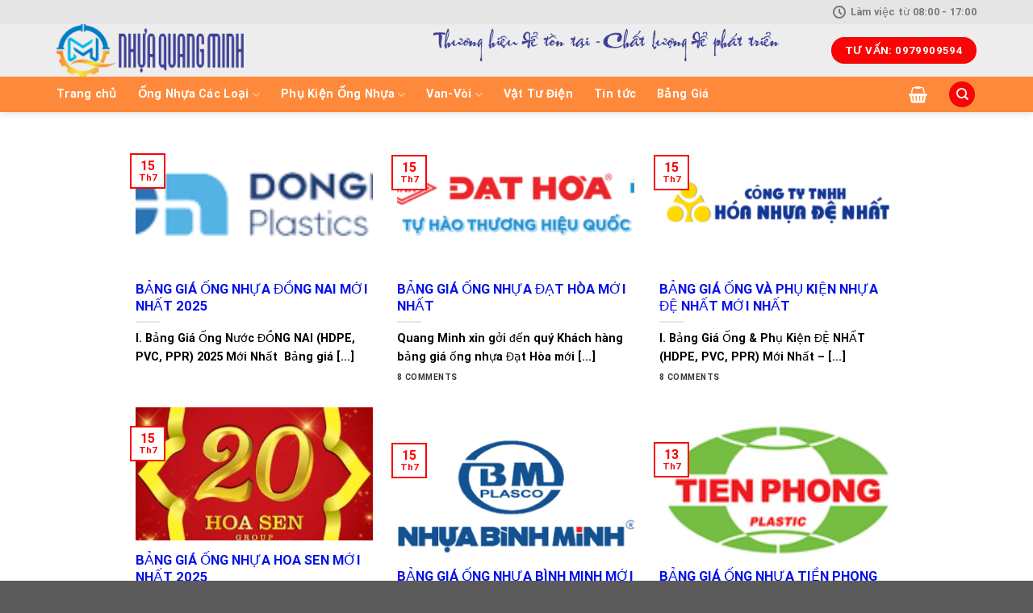

--- FILE ---
content_type: text/html; charset=UTF-8
request_url: https://quangminhmpe.com.vn/2021/07/
body_size: 16940
content:
<!DOCTYPE html>
<html lang="vi" class="loading-site no-js">
<head>
	<meta charset="UTF-8" />
	<link rel="profile" href="http://gmpg.org/xfn/11" />
	<link rel="pingback" href="https://quangminhmpe.com.vn/xmlrpc.php" />

	<script>(function(html){html.className = html.className.replace(/\bno-js\b/,'js')})(document.documentElement);</script>
<meta name='robots' content='noindex, follow' />
<meta name="viewport" content="width=device-width, initial-scale=1" />
	<!-- This site is optimized with the Yoast SEO plugin v26.8 - https://yoast.com/product/yoast-seo-wordpress/ -->
	<title>Tháng 7 2021 &#187; Nhựa Quang Minh-SG</title>
	<meta property="og:locale" content="vi_VN" />
	<meta property="og:type" content="website" />
	<meta property="og:title" content="Tháng 7 2021 &#187; Nhựa Quang Minh-SG" />
	<meta property="og:url" content="https://quangminhmpe.com.vn/2021/07/" />
	<meta property="og:site_name" content="Nhựa Quang Minh-SG" />
	<meta name="twitter:card" content="summary_large_image" />
	<script type="application/ld+json" class="yoast-schema-graph">{"@context":"https://schema.org","@graph":[{"@type":"CollectionPage","@id":"https://quangminhmpe.com.vn/2021/07/","url":"https://quangminhmpe.com.vn/2021/07/","name":"Tháng 7 2021 &#187; Nhựa Quang Minh-SG","isPartOf":{"@id":"https://quangminhmpe.com.vn/#website"},"primaryImageOfPage":{"@id":"https://quangminhmpe.com.vn/2021/07/#primaryimage"},"image":{"@id":"https://quangminhmpe.com.vn/2021/07/#primaryimage"},"thumbnailUrl":"https://quangminhmpe.com.vn/wp-content/uploads/2021/07/dongnai.png","breadcrumb":{"@id":"https://quangminhmpe.com.vn/2021/07/#breadcrumb"},"inLanguage":"vi"},{"@type":"ImageObject","inLanguage":"vi","@id":"https://quangminhmpe.com.vn/2021/07/#primaryimage","url":"https://quangminhmpe.com.vn/wp-content/uploads/2021/07/dongnai.png","contentUrl":"https://quangminhmpe.com.vn/wp-content/uploads/2021/07/dongnai.png","width":200,"height":67},{"@type":"BreadcrumbList","@id":"https://quangminhmpe.com.vn/2021/07/#breadcrumb","itemListElement":[{"@type":"ListItem","position":1,"name":"Trang chủ","item":"https://quangminhmpe.com.vn/"},{"@type":"ListItem","position":2,"name":"Lưu trữ cho Tháng 7 2021"}]},{"@type":"WebSite","@id":"https://quangminhmpe.com.vn/#website","url":"https://quangminhmpe.com.vn/","name":"Nhựa Quang Minh-SG","description":"THƯƠNG HIỆU ĐỂ TỒN TẠI - CHẤT LƯỢNG ĐỂ PHÁT TRIỂN","publisher":{"@id":"https://quangminhmpe.com.vn/#organization"},"potentialAction":[{"@type":"SearchAction","target":{"@type":"EntryPoint","urlTemplate":"https://quangminhmpe.com.vn/?s={search_term_string}"},"query-input":{"@type":"PropertyValueSpecification","valueRequired":true,"valueName":"search_term_string"}}],"inLanguage":"vi"},{"@type":"Organization","@id":"https://quangminhmpe.com.vn/#organization","name":"CÔNG TY TNHH XD TM XNK QUANG MINH","url":"https://quangminhmpe.com.vn/","logo":{"@type":"ImageObject","inLanguage":"vi","@id":"https://quangminhmpe.com.vn/#/schema/logo/image/","url":"https://quangminhmpe.com.vn/wp-content/uploads/2020/07/QM-logo.png","contentUrl":"https://quangminhmpe.com.vn/wp-content/uploads/2020/07/QM-logo.png","width":533,"height":376,"caption":"CÔNG TY TNHH XD TM XNK QUANG MINH"},"image":{"@id":"https://quangminhmpe.com.vn/#/schema/logo/image/"},"sameAs":["https://www.facebook.com/Quang-Minh-107651234352557"]}]}</script>
	<!-- / Yoast SEO plugin. -->


<link rel='dns-prefetch' href='//cdn.jsdelivr.net' />
<link rel='prefetch' href='https://quangminhmpe.com.vn/wp-content/themes/flatsome/assets/js/flatsome.js?ver=f55219565baa8ae8edba' />
<link rel='prefetch' href='https://quangminhmpe.com.vn/wp-content/themes/flatsome/assets/js/chunk.slider.js?ver=3.17.4' />
<link rel='prefetch' href='https://quangminhmpe.com.vn/wp-content/themes/flatsome/assets/js/chunk.popups.js?ver=3.17.4' />
<link rel='prefetch' href='https://quangminhmpe.com.vn/wp-content/themes/flatsome/assets/js/chunk.tooltips.js?ver=3.17.4' />
<link rel='prefetch' href='https://quangminhmpe.com.vn/wp-content/themes/flatsome/assets/js/woocommerce.js?ver=1a392523165907adee6a' />
<link rel="alternate" type="application/rss+xml" title="Dòng thông tin Nhựa Quang Minh-SG &raquo;" href="https://quangminhmpe.com.vn/feed/" />
<link rel="alternate" type="application/rss+xml" title="Nhựa Quang Minh-SG &raquo; Dòng bình luận" href="https://quangminhmpe.com.vn/comments/feed/" />
<style id='wp-img-auto-sizes-contain-inline-css' type='text/css'>
img:is([sizes=auto i],[sizes^="auto," i]){contain-intrinsic-size:3000px 1500px}
/*# sourceURL=wp-img-auto-sizes-contain-inline-css */
</style>
<style id='classic-theme-styles-inline-css' type='text/css'>
/*! This file is auto-generated */
.wp-block-button__link{color:#fff;background-color:#32373c;border-radius:9999px;box-shadow:none;text-decoration:none;padding:calc(.667em + 2px) calc(1.333em + 2px);font-size:1.125em}.wp-block-file__button{background:#32373c;color:#fff;text-decoration:none}
/*# sourceURL=/wp-includes/css/classic-themes.min.css */
</style>
<link rel='stylesheet' id='contact-form-7-css' href='https://quangminhmpe.com.vn/wp-content/plugins/contact-form-7/includes/css/styles.css?ver=6.1.4' type='text/css' media='all' />
<style id='woocommerce-inline-inline-css' type='text/css'>
.woocommerce form .form-row .required { visibility: visible; }
/*# sourceURL=woocommerce-inline-inline-css */
</style>
<link rel='stylesheet' id='tablepress-default-css' href='https://quangminhmpe.com.vn/wp-content/tablepress-combined.min.css?ver=169' type='text/css' media='all' />
<link rel='stylesheet' id='flatsome-main-css' href='https://quangminhmpe.com.vn/wp-content/themes/flatsome/assets/css/flatsome.css?ver=3.17.4' type='text/css' media='all' />
<style id='flatsome-main-inline-css' type='text/css'>
@font-face {
				font-family: "fl-icons";
				font-display: block;
				src: url(https://quangminhmpe.com.vn/wp-content/themes/flatsome/assets/css/icons/fl-icons.eot?v=3.17.4);
				src:
					url(https://quangminhmpe.com.vn/wp-content/themes/flatsome/assets/css/icons/fl-icons.eot#iefix?v=3.17.4) format("embedded-opentype"),
					url(https://quangminhmpe.com.vn/wp-content/themes/flatsome/assets/css/icons/fl-icons.woff2?v=3.17.4) format("woff2"),
					url(https://quangminhmpe.com.vn/wp-content/themes/flatsome/assets/css/icons/fl-icons.ttf?v=3.17.4) format("truetype"),
					url(https://quangminhmpe.com.vn/wp-content/themes/flatsome/assets/css/icons/fl-icons.woff?v=3.17.4) format("woff"),
					url(https://quangminhmpe.com.vn/wp-content/themes/flatsome/assets/css/icons/fl-icons.svg?v=3.17.4#fl-icons) format("svg");
			}
/*# sourceURL=flatsome-main-inline-css */
</style>
<link rel='stylesheet' id='flatsome-shop-css' href='https://quangminhmpe.com.vn/wp-content/themes/flatsome/assets/css/flatsome-shop.css?ver=3.17.4' type='text/css' media='all' />
<script type="text/javascript" src="https://quangminhmpe.com.vn/wp-includes/js/jquery/jquery.min.js?ver=3.7.1" id="jquery-core-js"></script>
<script type="text/javascript" src="https://quangminhmpe.com.vn/wp-content/plugins/woocommerce/assets/js/jquery-blockui/jquery.blockUI.min.js?ver=2.7.0-wc.10.4.3" id="wc-jquery-blockui-js" data-wp-strategy="defer"></script>
<script type="text/javascript" src="https://quangminhmpe.com.vn/wp-content/plugins/woocommerce/assets/js/js-cookie/js.cookie.min.js?ver=2.1.4-wc.10.4.3" id="wc-js-cookie-js" data-wp-strategy="defer"></script>
<link rel="https://api.w.org/" href="https://quangminhmpe.com.vn/wp-json/" /><link rel="EditURI" type="application/rsd+xml" title="RSD" href="https://quangminhmpe.com.vn/xmlrpc.php?rsd" />
<meta name="generator" content="WordPress 6.9" />
<meta name="generator" content="WooCommerce 10.4.3" />
<!-- Google site verification - Google for WooCommerce -->
<meta name="google-site-verification" content="KavYM3crp_L7Gb4CAVHyFKe4d_QGODefZm7OmKQ4HD8" />
<style>.bg{opacity: 0; transition: opacity 1s; -webkit-transition: opacity 1s;} .bg-loaded{opacity: 1;}</style><!-- Global site tag (gtag.js) - Google Analytics -->
<script async src="https://www.googletagmanager.com/gtag/js?id=G-Q47CHR4JWZ"></script>
<script>
  window.dataLayer = window.dataLayer || [];
  function gtag(){dataLayer.push(arguments);}
  gtag('js', new Date());

  gtag('config', 'G-Q47CHR4JWZ');
</script>

<!-- Google Tag Manager -->
<script>(function(w,d,s,l,i){w[l]=w[l]||[];w[l].push({'gtm.start':
new Date().getTime(),event:'gtm.js'});var f=d.getElementsByTagName(s)[0],
j=d.createElement(s),dl=l!='dataLayer'?'&l='+l:'';j.async=true;j.src=
'https://www.googletagmanager.com/gtm.js?id='+i+dl;f.parentNode.insertBefore(j,f);
})(window,document,'script','dataLayer','GTM-KLLZ2V7');</script>
<!-- End Google Tag Manager -->
	<noscript><style>.woocommerce-product-gallery{ opacity: 1 !important; }</style></noscript>
	<link rel="icon" href="https://quangminhmpe.com.vn/wp-content/uploads/2024/01/cropped-logo-QMSG-site-32x32.png" sizes="32x32" />
<link rel="icon" href="https://quangminhmpe.com.vn/wp-content/uploads/2024/01/cropped-logo-QMSG-site-192x192.png" sizes="192x192" />
<link rel="apple-touch-icon" href="https://quangminhmpe.com.vn/wp-content/uploads/2024/01/cropped-logo-QMSG-site-180x180.png" />
<meta name="msapplication-TileImage" content="https://quangminhmpe.com.vn/wp-content/uploads/2024/01/cropped-logo-QMSG-site-270x270.png" />
<style id="custom-css" type="text/css">:root {--primary-color: #f90505;}.container-width, .full-width .ubermenu-nav, .container, .row{max-width: 1170px}.row.row-collapse{max-width: 1140px}.row.row-small{max-width: 1162.5px}.row.row-large{max-width: 1200px}.header-main{height: 65px}#logo img{max-height: 65px}#logo{width:372px;}.header-bottom{min-height: 10px}.header-top{min-height: 30px}.transparent .header-main{height: 90px}.transparent #logo img{max-height: 90px}.has-transparent + .page-title:first-of-type,.has-transparent + #main > .page-title,.has-transparent + #main > div > .page-title,.has-transparent + #main .page-header-wrapper:first-of-type .page-title{padding-top: 170px;}.header.show-on-scroll,.stuck .header-main{height:65px!important}.stuck #logo img{max-height: 65px!important}.search-form{ width: 89%;}.header-bg-color {background-color: rgba(224,224,224,0.58)}.header-bottom {background-color: #ff893a}.top-bar-nav > li > a{line-height: 13px }.stuck .header-main .nav > li > a{line-height: 50px }.header-bottom-nav > li > a{line-height: 16px }@media (max-width: 549px) {.header-main{height: 30px}#logo img{max-height: 30px}}.header-top{background-color:rgba(224,224,224,0.58)!important;}/* Color */.accordion-title.active, .has-icon-bg .icon .icon-inner,.logo a, .primary.is-underline, .primary.is-link, .badge-outline .badge-inner, .nav-outline > li.active> a,.nav-outline >li.active > a, .cart-icon strong,[data-color='primary'], .is-outline.primary{color: #f90505;}/* Color !important */[data-text-color="primary"]{color: #f90505!important;}/* Background Color */[data-text-bg="primary"]{background-color: #f90505;}/* Background */.scroll-to-bullets a,.featured-title, .label-new.menu-item > a:after, .nav-pagination > li > .current,.nav-pagination > li > span:hover,.nav-pagination > li > a:hover,.has-hover:hover .badge-outline .badge-inner,button[type="submit"], .button.wc-forward:not(.checkout):not(.checkout-button), .button.submit-button, .button.primary:not(.is-outline),.featured-table .title,.is-outline:hover, .has-icon:hover .icon-label,.nav-dropdown-bold .nav-column li > a:hover, .nav-dropdown.nav-dropdown-bold > li > a:hover, .nav-dropdown-bold.dark .nav-column li > a:hover, .nav-dropdown.nav-dropdown-bold.dark > li > a:hover, .header-vertical-menu__opener ,.is-outline:hover, .tagcloud a:hover,.grid-tools a, input[type='submit']:not(.is-form), .box-badge:hover .box-text, input.button.alt,.nav-box > li > a:hover,.nav-box > li.active > a,.nav-pills > li.active > a ,.current-dropdown .cart-icon strong, .cart-icon:hover strong, .nav-line-bottom > li > a:before, .nav-line-grow > li > a:before, .nav-line > li > a:before,.banner, .header-top, .slider-nav-circle .flickity-prev-next-button:hover svg, .slider-nav-circle .flickity-prev-next-button:hover .arrow, .primary.is-outline:hover, .button.primary:not(.is-outline), input[type='submit'].primary, input[type='submit'].primary, input[type='reset'].button, input[type='button'].primary, .badge-inner{background-color: #f90505;}/* Border */.nav-vertical.nav-tabs > li.active > a,.scroll-to-bullets a.active,.nav-pagination > li > .current,.nav-pagination > li > span:hover,.nav-pagination > li > a:hover,.has-hover:hover .badge-outline .badge-inner,.accordion-title.active,.featured-table,.is-outline:hover, .tagcloud a:hover,blockquote, .has-border, .cart-icon strong:after,.cart-icon strong,.blockUI:before, .processing:before,.loading-spin, .slider-nav-circle .flickity-prev-next-button:hover svg, .slider-nav-circle .flickity-prev-next-button:hover .arrow, .primary.is-outline:hover{border-color: #f90505}.nav-tabs > li.active > a{border-top-color: #f90505}.widget_shopping_cart_content .blockUI.blockOverlay:before { border-left-color: #f90505 }.woocommerce-checkout-review-order .blockUI.blockOverlay:before { border-left-color: #f90505 }/* Fill */.slider .flickity-prev-next-button:hover svg,.slider .flickity-prev-next-button:hover .arrow{fill: #f90505;}/* Focus */.primary:focus-visible, .submit-button:focus-visible, button[type="submit"]:focus-visible { outline-color: #f90505!important; }/* Background Color */[data-icon-label]:after, .secondary.is-underline:hover,.secondary.is-outline:hover,.icon-label,.button.secondary:not(.is-outline),.button.alt:not(.is-outline), .badge-inner.on-sale, .button.checkout, .single_add_to_cart_button, .current .breadcrumb-step{ background-color:#fa0f0f; }[data-text-bg="secondary"]{background-color: #fa0f0f;}/* Color */.secondary.is-underline,.secondary.is-link, .secondary.is-outline,.stars a.active, .star-rating:before, .woocommerce-page .star-rating:before,.star-rating span:before, .color-secondary{color: #fa0f0f}/* Color !important */[data-text-color="secondary"]{color: #fa0f0f!important;}/* Border */.secondary.is-outline:hover{border-color:#fa0f0f}/* Focus */.secondary:focus-visible, .alt:focus-visible { outline-color: #fa0f0f!important; }.success.is-underline:hover,.success.is-outline:hover,.success{background-color: #60dc22}.success-color, .success.is-link, .success.is-outline{color: #60dc22;}.success-border{border-color: #60dc22!important;}/* Color !important */[data-text-color="success"]{color: #60dc22!important;}/* Background Color */[data-text-bg="success"]{background-color: #60dc22;}.alert.is-underline:hover,.alert.is-outline:hover,.alert{background-color: #f97529}.alert.is-link, .alert.is-outline, .color-alert{color: #f97529;}/* Color !important */[data-text-color="alert"]{color: #f97529!important;}/* Background Color */[data-text-bg="alert"]{background-color: #f97529;}body{color: #000000}h1,h2,h3,h4,h5,h6,.heading-font{color: #0712e8;}body{font-size: 100%;}@media screen and (max-width: 549px){body{font-size: 100%;}}body{font-family: Roboto, sans-serif;}body {font-weight: 400;font-style: normal;}.nav > li > a {font-family: Roboto, sans-serif;}.mobile-sidebar-levels-2 .nav > li > ul > li > a {font-family: Roboto, sans-serif;}.nav > li > a,.mobile-sidebar-levels-2 .nav > li > ul > li > a {font-weight: 700;font-style: normal;}h1,h2,h3,h4,h5,h6,.heading-font, .off-canvas-center .nav-sidebar.nav-vertical > li > a{font-family: Roboto, sans-serif;}h1,h2,h3,h4,h5,h6,.heading-font,.banner h1,.banner h2 {font-weight: 400;font-style: normal;}.alt-font{font-family: Roboto, sans-serif;}.alt-font {font-weight: 400!important;font-style: normal!important;}.breadcrumbs{text-transform: none;}button,.button{text-transform: none;}.nav > li > a, .links > li > a{text-transform: none;}.section-title span{text-transform: none;}h3.widget-title,span.widget-title{text-transform: none;}.header:not(.transparent) .header-nav-main.nav > li > a {color: #333333;}.header:not(.transparent) .header-nav-main.nav > li > a:hover,.header:not(.transparent) .header-nav-main.nav > li.active > a,.header:not(.transparent) .header-nav-main.nav > li.current > a,.header:not(.transparent) .header-nav-main.nav > li > a.active,.header:not(.transparent) .header-nav-main.nav > li > a.current{color: #333333;}.header-nav-main.nav-line-bottom > li > a:before,.header-nav-main.nav-line-grow > li > a:before,.header-nav-main.nav-line > li > a:before,.header-nav-main.nav-box > li > a:hover,.header-nav-main.nav-box > li.active > a,.header-nav-main.nav-pills > li > a:hover,.header-nav-main.nav-pills > li.active > a{color:#FFF!important;background-color: #333333;}.header:not(.transparent) .header-bottom-nav.nav > li > a{color: #ffffff;}a{color: #fa1919;}a:hover{color: #0712e8;}.tagcloud a:hover{border-color: #0712e8;background-color: #0712e8;}.shop-page-title.featured-title .title-overlay{background-color: rgba(238,238,34,0.98);}.has-equal-box-heights .box-image {padding-top: 100%;}@media screen and (min-width: 550px){.products .box-vertical .box-image{min-width: 300px!important;width: 300px!important;}}.nav-vertical-fly-out > li + li {border-top-width: 1px; border-top-style: solid;}/* Custom CSS */.product-short-description > p:last-of-type {margin-bottom: 0;}.woocommerce-variation-description, .woocommerce-variation-price {display: none;}.label-new.menu-item > a:after{content:"New";}.label-hot.menu-item > a:after{content:"Hot";}.label-sale.menu-item > a:after{content:"Sale";}.label-popular.menu-item > a:after{content:"Popular";}</style>		<style type="text/css" id="wp-custom-css">
			#masthead .nav-left  {    text-align: center;
    margin: 0 auto;
    display: block;}
.gioi-thieu h1 {font-size: 20px}
.gioi-thieu h1 span {color: red !important;}
.zalo {
    background: url(/wp-content/uploads/2020/08/zalo-icon.png)no-repeat;
    height: 50px;
    background-position: center;
    background-size: cover;
    width: 50px;
    display: block;
    margin: auto;
}
.messenger {
    background: url(/wp-content/uploads/2020/08/icon-256x256-1.png)no-repeat;
    background-position: center;
    background-size: cover;
    height: 50px;
    width: 50px;
    display: block;
    margin: auto;
}
.bonus {
    position: fixed;
    bottom: 30%;
    z-index: 999;
    right: 30px;
}
.product-small .box .product-title a {font-size: 16px !important}		</style>
		<style id="kirki-inline-styles">/* cyrillic-ext */
@font-face {
  font-family: 'Roboto';
  font-style: normal;
  font-weight: 400;
  font-stretch: normal;
  font-display: swap;
  src: url(https://quangminhmpe.com.vn/wp-content/fonts/roboto/font) format('woff');
  unicode-range: U+0460-052F, U+1C80-1C8A, U+20B4, U+2DE0-2DFF, U+A640-A69F, U+FE2E-FE2F;
}
/* cyrillic */
@font-face {
  font-family: 'Roboto';
  font-style: normal;
  font-weight: 400;
  font-stretch: normal;
  font-display: swap;
  src: url(https://quangminhmpe.com.vn/wp-content/fonts/roboto/font) format('woff');
  unicode-range: U+0301, U+0400-045F, U+0490-0491, U+04B0-04B1, U+2116;
}
/* greek-ext */
@font-face {
  font-family: 'Roboto';
  font-style: normal;
  font-weight: 400;
  font-stretch: normal;
  font-display: swap;
  src: url(https://quangminhmpe.com.vn/wp-content/fonts/roboto/font) format('woff');
  unicode-range: U+1F00-1FFF;
}
/* greek */
@font-face {
  font-family: 'Roboto';
  font-style: normal;
  font-weight: 400;
  font-stretch: normal;
  font-display: swap;
  src: url(https://quangminhmpe.com.vn/wp-content/fonts/roboto/font) format('woff');
  unicode-range: U+0370-0377, U+037A-037F, U+0384-038A, U+038C, U+038E-03A1, U+03A3-03FF;
}
/* math */
@font-face {
  font-family: 'Roboto';
  font-style: normal;
  font-weight: 400;
  font-stretch: normal;
  font-display: swap;
  src: url(https://quangminhmpe.com.vn/wp-content/fonts/roboto/font) format('woff');
  unicode-range: U+0302-0303, U+0305, U+0307-0308, U+0310, U+0312, U+0315, U+031A, U+0326-0327, U+032C, U+032F-0330, U+0332-0333, U+0338, U+033A, U+0346, U+034D, U+0391-03A1, U+03A3-03A9, U+03B1-03C9, U+03D1, U+03D5-03D6, U+03F0-03F1, U+03F4-03F5, U+2016-2017, U+2034-2038, U+203C, U+2040, U+2043, U+2047, U+2050, U+2057, U+205F, U+2070-2071, U+2074-208E, U+2090-209C, U+20D0-20DC, U+20E1, U+20E5-20EF, U+2100-2112, U+2114-2115, U+2117-2121, U+2123-214F, U+2190, U+2192, U+2194-21AE, U+21B0-21E5, U+21F1-21F2, U+21F4-2211, U+2213-2214, U+2216-22FF, U+2308-230B, U+2310, U+2319, U+231C-2321, U+2336-237A, U+237C, U+2395, U+239B-23B7, U+23D0, U+23DC-23E1, U+2474-2475, U+25AF, U+25B3, U+25B7, U+25BD, U+25C1, U+25CA, U+25CC, U+25FB, U+266D-266F, U+27C0-27FF, U+2900-2AFF, U+2B0E-2B11, U+2B30-2B4C, U+2BFE, U+3030, U+FF5B, U+FF5D, U+1D400-1D7FF, U+1EE00-1EEFF;
}
/* symbols */
@font-face {
  font-family: 'Roboto';
  font-style: normal;
  font-weight: 400;
  font-stretch: normal;
  font-display: swap;
  src: url(https://quangminhmpe.com.vn/wp-content/fonts/roboto/font) format('woff');
  unicode-range: U+0001-000C, U+000E-001F, U+007F-009F, U+20DD-20E0, U+20E2-20E4, U+2150-218F, U+2190, U+2192, U+2194-2199, U+21AF, U+21E6-21F0, U+21F3, U+2218-2219, U+2299, U+22C4-22C6, U+2300-243F, U+2440-244A, U+2460-24FF, U+25A0-27BF, U+2800-28FF, U+2921-2922, U+2981, U+29BF, U+29EB, U+2B00-2BFF, U+4DC0-4DFF, U+FFF9-FFFB, U+10140-1018E, U+10190-1019C, U+101A0, U+101D0-101FD, U+102E0-102FB, U+10E60-10E7E, U+1D2C0-1D2D3, U+1D2E0-1D37F, U+1F000-1F0FF, U+1F100-1F1AD, U+1F1E6-1F1FF, U+1F30D-1F30F, U+1F315, U+1F31C, U+1F31E, U+1F320-1F32C, U+1F336, U+1F378, U+1F37D, U+1F382, U+1F393-1F39F, U+1F3A7-1F3A8, U+1F3AC-1F3AF, U+1F3C2, U+1F3C4-1F3C6, U+1F3CA-1F3CE, U+1F3D4-1F3E0, U+1F3ED, U+1F3F1-1F3F3, U+1F3F5-1F3F7, U+1F408, U+1F415, U+1F41F, U+1F426, U+1F43F, U+1F441-1F442, U+1F444, U+1F446-1F449, U+1F44C-1F44E, U+1F453, U+1F46A, U+1F47D, U+1F4A3, U+1F4B0, U+1F4B3, U+1F4B9, U+1F4BB, U+1F4BF, U+1F4C8-1F4CB, U+1F4D6, U+1F4DA, U+1F4DF, U+1F4E3-1F4E6, U+1F4EA-1F4ED, U+1F4F7, U+1F4F9-1F4FB, U+1F4FD-1F4FE, U+1F503, U+1F507-1F50B, U+1F50D, U+1F512-1F513, U+1F53E-1F54A, U+1F54F-1F5FA, U+1F610, U+1F650-1F67F, U+1F687, U+1F68D, U+1F691, U+1F694, U+1F698, U+1F6AD, U+1F6B2, U+1F6B9-1F6BA, U+1F6BC, U+1F6C6-1F6CF, U+1F6D3-1F6D7, U+1F6E0-1F6EA, U+1F6F0-1F6F3, U+1F6F7-1F6FC, U+1F700-1F7FF, U+1F800-1F80B, U+1F810-1F847, U+1F850-1F859, U+1F860-1F887, U+1F890-1F8AD, U+1F8B0-1F8BB, U+1F8C0-1F8C1, U+1F900-1F90B, U+1F93B, U+1F946, U+1F984, U+1F996, U+1F9E9, U+1FA00-1FA6F, U+1FA70-1FA7C, U+1FA80-1FA89, U+1FA8F-1FAC6, U+1FACE-1FADC, U+1FADF-1FAE9, U+1FAF0-1FAF8, U+1FB00-1FBFF;
}
/* vietnamese */
@font-face {
  font-family: 'Roboto';
  font-style: normal;
  font-weight: 400;
  font-stretch: normal;
  font-display: swap;
  src: url(https://quangminhmpe.com.vn/wp-content/fonts/roboto/font) format('woff');
  unicode-range: U+0102-0103, U+0110-0111, U+0128-0129, U+0168-0169, U+01A0-01A1, U+01AF-01B0, U+0300-0301, U+0303-0304, U+0308-0309, U+0323, U+0329, U+1EA0-1EF9, U+20AB;
}
/* latin-ext */
@font-face {
  font-family: 'Roboto';
  font-style: normal;
  font-weight: 400;
  font-stretch: normal;
  font-display: swap;
  src: url(https://quangminhmpe.com.vn/wp-content/fonts/roboto/font) format('woff');
  unicode-range: U+0100-02BA, U+02BD-02C5, U+02C7-02CC, U+02CE-02D7, U+02DD-02FF, U+0304, U+0308, U+0329, U+1D00-1DBF, U+1E00-1E9F, U+1EF2-1EFF, U+2020, U+20A0-20AB, U+20AD-20C0, U+2113, U+2C60-2C7F, U+A720-A7FF;
}
/* latin */
@font-face {
  font-family: 'Roboto';
  font-style: normal;
  font-weight: 400;
  font-stretch: normal;
  font-display: swap;
  src: url(https://quangminhmpe.com.vn/wp-content/fonts/roboto/font) format('woff');
  unicode-range: U+0000-00FF, U+0131, U+0152-0153, U+02BB-02BC, U+02C6, U+02DA, U+02DC, U+0304, U+0308, U+0329, U+2000-206F, U+20AC, U+2122, U+2191, U+2193, U+2212, U+2215, U+FEFF, U+FFFD;
}
/* cyrillic-ext */
@font-face {
  font-family: 'Roboto';
  font-style: normal;
  font-weight: 700;
  font-stretch: normal;
  font-display: swap;
  src: url(https://quangminhmpe.com.vn/wp-content/fonts/roboto/font) format('woff');
  unicode-range: U+0460-052F, U+1C80-1C8A, U+20B4, U+2DE0-2DFF, U+A640-A69F, U+FE2E-FE2F;
}
/* cyrillic */
@font-face {
  font-family: 'Roboto';
  font-style: normal;
  font-weight: 700;
  font-stretch: normal;
  font-display: swap;
  src: url(https://quangminhmpe.com.vn/wp-content/fonts/roboto/font) format('woff');
  unicode-range: U+0301, U+0400-045F, U+0490-0491, U+04B0-04B1, U+2116;
}
/* greek-ext */
@font-face {
  font-family: 'Roboto';
  font-style: normal;
  font-weight: 700;
  font-stretch: normal;
  font-display: swap;
  src: url(https://quangminhmpe.com.vn/wp-content/fonts/roboto/font) format('woff');
  unicode-range: U+1F00-1FFF;
}
/* greek */
@font-face {
  font-family: 'Roboto';
  font-style: normal;
  font-weight: 700;
  font-stretch: normal;
  font-display: swap;
  src: url(https://quangminhmpe.com.vn/wp-content/fonts/roboto/font) format('woff');
  unicode-range: U+0370-0377, U+037A-037F, U+0384-038A, U+038C, U+038E-03A1, U+03A3-03FF;
}
/* math */
@font-face {
  font-family: 'Roboto';
  font-style: normal;
  font-weight: 700;
  font-stretch: normal;
  font-display: swap;
  src: url(https://quangminhmpe.com.vn/wp-content/fonts/roboto/font) format('woff');
  unicode-range: U+0302-0303, U+0305, U+0307-0308, U+0310, U+0312, U+0315, U+031A, U+0326-0327, U+032C, U+032F-0330, U+0332-0333, U+0338, U+033A, U+0346, U+034D, U+0391-03A1, U+03A3-03A9, U+03B1-03C9, U+03D1, U+03D5-03D6, U+03F0-03F1, U+03F4-03F5, U+2016-2017, U+2034-2038, U+203C, U+2040, U+2043, U+2047, U+2050, U+2057, U+205F, U+2070-2071, U+2074-208E, U+2090-209C, U+20D0-20DC, U+20E1, U+20E5-20EF, U+2100-2112, U+2114-2115, U+2117-2121, U+2123-214F, U+2190, U+2192, U+2194-21AE, U+21B0-21E5, U+21F1-21F2, U+21F4-2211, U+2213-2214, U+2216-22FF, U+2308-230B, U+2310, U+2319, U+231C-2321, U+2336-237A, U+237C, U+2395, U+239B-23B7, U+23D0, U+23DC-23E1, U+2474-2475, U+25AF, U+25B3, U+25B7, U+25BD, U+25C1, U+25CA, U+25CC, U+25FB, U+266D-266F, U+27C0-27FF, U+2900-2AFF, U+2B0E-2B11, U+2B30-2B4C, U+2BFE, U+3030, U+FF5B, U+FF5D, U+1D400-1D7FF, U+1EE00-1EEFF;
}
/* symbols */
@font-face {
  font-family: 'Roboto';
  font-style: normal;
  font-weight: 700;
  font-stretch: normal;
  font-display: swap;
  src: url(https://quangminhmpe.com.vn/wp-content/fonts/roboto/font) format('woff');
  unicode-range: U+0001-000C, U+000E-001F, U+007F-009F, U+20DD-20E0, U+20E2-20E4, U+2150-218F, U+2190, U+2192, U+2194-2199, U+21AF, U+21E6-21F0, U+21F3, U+2218-2219, U+2299, U+22C4-22C6, U+2300-243F, U+2440-244A, U+2460-24FF, U+25A0-27BF, U+2800-28FF, U+2921-2922, U+2981, U+29BF, U+29EB, U+2B00-2BFF, U+4DC0-4DFF, U+FFF9-FFFB, U+10140-1018E, U+10190-1019C, U+101A0, U+101D0-101FD, U+102E0-102FB, U+10E60-10E7E, U+1D2C0-1D2D3, U+1D2E0-1D37F, U+1F000-1F0FF, U+1F100-1F1AD, U+1F1E6-1F1FF, U+1F30D-1F30F, U+1F315, U+1F31C, U+1F31E, U+1F320-1F32C, U+1F336, U+1F378, U+1F37D, U+1F382, U+1F393-1F39F, U+1F3A7-1F3A8, U+1F3AC-1F3AF, U+1F3C2, U+1F3C4-1F3C6, U+1F3CA-1F3CE, U+1F3D4-1F3E0, U+1F3ED, U+1F3F1-1F3F3, U+1F3F5-1F3F7, U+1F408, U+1F415, U+1F41F, U+1F426, U+1F43F, U+1F441-1F442, U+1F444, U+1F446-1F449, U+1F44C-1F44E, U+1F453, U+1F46A, U+1F47D, U+1F4A3, U+1F4B0, U+1F4B3, U+1F4B9, U+1F4BB, U+1F4BF, U+1F4C8-1F4CB, U+1F4D6, U+1F4DA, U+1F4DF, U+1F4E3-1F4E6, U+1F4EA-1F4ED, U+1F4F7, U+1F4F9-1F4FB, U+1F4FD-1F4FE, U+1F503, U+1F507-1F50B, U+1F50D, U+1F512-1F513, U+1F53E-1F54A, U+1F54F-1F5FA, U+1F610, U+1F650-1F67F, U+1F687, U+1F68D, U+1F691, U+1F694, U+1F698, U+1F6AD, U+1F6B2, U+1F6B9-1F6BA, U+1F6BC, U+1F6C6-1F6CF, U+1F6D3-1F6D7, U+1F6E0-1F6EA, U+1F6F0-1F6F3, U+1F6F7-1F6FC, U+1F700-1F7FF, U+1F800-1F80B, U+1F810-1F847, U+1F850-1F859, U+1F860-1F887, U+1F890-1F8AD, U+1F8B0-1F8BB, U+1F8C0-1F8C1, U+1F900-1F90B, U+1F93B, U+1F946, U+1F984, U+1F996, U+1F9E9, U+1FA00-1FA6F, U+1FA70-1FA7C, U+1FA80-1FA89, U+1FA8F-1FAC6, U+1FACE-1FADC, U+1FADF-1FAE9, U+1FAF0-1FAF8, U+1FB00-1FBFF;
}
/* vietnamese */
@font-face {
  font-family: 'Roboto';
  font-style: normal;
  font-weight: 700;
  font-stretch: normal;
  font-display: swap;
  src: url(https://quangminhmpe.com.vn/wp-content/fonts/roboto/font) format('woff');
  unicode-range: U+0102-0103, U+0110-0111, U+0128-0129, U+0168-0169, U+01A0-01A1, U+01AF-01B0, U+0300-0301, U+0303-0304, U+0308-0309, U+0323, U+0329, U+1EA0-1EF9, U+20AB;
}
/* latin-ext */
@font-face {
  font-family: 'Roboto';
  font-style: normal;
  font-weight: 700;
  font-stretch: normal;
  font-display: swap;
  src: url(https://quangminhmpe.com.vn/wp-content/fonts/roboto/font) format('woff');
  unicode-range: U+0100-02BA, U+02BD-02C5, U+02C7-02CC, U+02CE-02D7, U+02DD-02FF, U+0304, U+0308, U+0329, U+1D00-1DBF, U+1E00-1E9F, U+1EF2-1EFF, U+2020, U+20A0-20AB, U+20AD-20C0, U+2113, U+2C60-2C7F, U+A720-A7FF;
}
/* latin */
@font-face {
  font-family: 'Roboto';
  font-style: normal;
  font-weight: 700;
  font-stretch: normal;
  font-display: swap;
  src: url(https://quangminhmpe.com.vn/wp-content/fonts/roboto/font) format('woff');
  unicode-range: U+0000-00FF, U+0131, U+0152-0153, U+02BB-02BC, U+02C6, U+02DA, U+02DC, U+0304, U+0308, U+0329, U+2000-206F, U+20AC, U+2122, U+2191, U+2193, U+2212, U+2215, U+FEFF, U+FFFD;
}</style>
		<!-- Global site tag (gtag.js) - Google Ads: AW-614710165 - Google for WooCommerce -->
		<script async src="https://www.googletagmanager.com/gtag/js?id=AW-614710165"></script>
		<script>
			window.dataLayer = window.dataLayer || [];
			function gtag() { dataLayer.push(arguments); }
			gtag( 'consent', 'default', {
				analytics_storage: 'denied',
				ad_storage: 'denied',
				ad_user_data: 'denied',
				ad_personalization: 'denied',
				region: ['AT', 'BE', 'BG', 'HR', 'CY', 'CZ', 'DK', 'EE', 'FI', 'FR', 'DE', 'GR', 'HU', 'IS', 'IE', 'IT', 'LV', 'LI', 'LT', 'LU', 'MT', 'NL', 'NO', 'PL', 'PT', 'RO', 'SK', 'SI', 'ES', 'SE', 'GB', 'CH'],
				wait_for_update: 500,
			} );
			gtag('js', new Date());
			gtag('set', 'developer_id.dOGY3NW', true);
			gtag("config", "AW-614710165", { "groups": "GLA", "send_page_view": false });		</script>

		<link rel='stylesheet' id='wc-blocks-style-css' href='https://quangminhmpe.com.vn/wp-content/plugins/woocommerce/assets/client/blocks/wc-blocks.css?ver=wc-10.4.3' type='text/css' media='all' />
<style id='global-styles-inline-css' type='text/css'>
:root{--wp--preset--aspect-ratio--square: 1;--wp--preset--aspect-ratio--4-3: 4/3;--wp--preset--aspect-ratio--3-4: 3/4;--wp--preset--aspect-ratio--3-2: 3/2;--wp--preset--aspect-ratio--2-3: 2/3;--wp--preset--aspect-ratio--16-9: 16/9;--wp--preset--aspect-ratio--9-16: 9/16;--wp--preset--color--black: #000000;--wp--preset--color--cyan-bluish-gray: #abb8c3;--wp--preset--color--white: #ffffff;--wp--preset--color--pale-pink: #f78da7;--wp--preset--color--vivid-red: #cf2e2e;--wp--preset--color--luminous-vivid-orange: #ff6900;--wp--preset--color--luminous-vivid-amber: #fcb900;--wp--preset--color--light-green-cyan: #7bdcb5;--wp--preset--color--vivid-green-cyan: #00d084;--wp--preset--color--pale-cyan-blue: #8ed1fc;--wp--preset--color--vivid-cyan-blue: #0693e3;--wp--preset--color--vivid-purple: #9b51e0;--wp--preset--gradient--vivid-cyan-blue-to-vivid-purple: linear-gradient(135deg,rgb(6,147,227) 0%,rgb(155,81,224) 100%);--wp--preset--gradient--light-green-cyan-to-vivid-green-cyan: linear-gradient(135deg,rgb(122,220,180) 0%,rgb(0,208,130) 100%);--wp--preset--gradient--luminous-vivid-amber-to-luminous-vivid-orange: linear-gradient(135deg,rgb(252,185,0) 0%,rgb(255,105,0) 100%);--wp--preset--gradient--luminous-vivid-orange-to-vivid-red: linear-gradient(135deg,rgb(255,105,0) 0%,rgb(207,46,46) 100%);--wp--preset--gradient--very-light-gray-to-cyan-bluish-gray: linear-gradient(135deg,rgb(238,238,238) 0%,rgb(169,184,195) 100%);--wp--preset--gradient--cool-to-warm-spectrum: linear-gradient(135deg,rgb(74,234,220) 0%,rgb(151,120,209) 20%,rgb(207,42,186) 40%,rgb(238,44,130) 60%,rgb(251,105,98) 80%,rgb(254,248,76) 100%);--wp--preset--gradient--blush-light-purple: linear-gradient(135deg,rgb(255,206,236) 0%,rgb(152,150,240) 100%);--wp--preset--gradient--blush-bordeaux: linear-gradient(135deg,rgb(254,205,165) 0%,rgb(254,45,45) 50%,rgb(107,0,62) 100%);--wp--preset--gradient--luminous-dusk: linear-gradient(135deg,rgb(255,203,112) 0%,rgb(199,81,192) 50%,rgb(65,88,208) 100%);--wp--preset--gradient--pale-ocean: linear-gradient(135deg,rgb(255,245,203) 0%,rgb(182,227,212) 50%,rgb(51,167,181) 100%);--wp--preset--gradient--electric-grass: linear-gradient(135deg,rgb(202,248,128) 0%,rgb(113,206,126) 100%);--wp--preset--gradient--midnight: linear-gradient(135deg,rgb(2,3,129) 0%,rgb(40,116,252) 100%);--wp--preset--font-size--small: 13px;--wp--preset--font-size--medium: 20px;--wp--preset--font-size--large: 36px;--wp--preset--font-size--x-large: 42px;--wp--preset--spacing--20: 0.44rem;--wp--preset--spacing--30: 0.67rem;--wp--preset--spacing--40: 1rem;--wp--preset--spacing--50: 1.5rem;--wp--preset--spacing--60: 2.25rem;--wp--preset--spacing--70: 3.38rem;--wp--preset--spacing--80: 5.06rem;--wp--preset--shadow--natural: 6px 6px 9px rgba(0, 0, 0, 0.2);--wp--preset--shadow--deep: 12px 12px 50px rgba(0, 0, 0, 0.4);--wp--preset--shadow--sharp: 6px 6px 0px rgba(0, 0, 0, 0.2);--wp--preset--shadow--outlined: 6px 6px 0px -3px rgb(255, 255, 255), 6px 6px rgb(0, 0, 0);--wp--preset--shadow--crisp: 6px 6px 0px rgb(0, 0, 0);}:where(.is-layout-flex){gap: 0.5em;}:where(.is-layout-grid){gap: 0.5em;}body .is-layout-flex{display: flex;}.is-layout-flex{flex-wrap: wrap;align-items: center;}.is-layout-flex > :is(*, div){margin: 0;}body .is-layout-grid{display: grid;}.is-layout-grid > :is(*, div){margin: 0;}:where(.wp-block-columns.is-layout-flex){gap: 2em;}:where(.wp-block-columns.is-layout-grid){gap: 2em;}:where(.wp-block-post-template.is-layout-flex){gap: 1.25em;}:where(.wp-block-post-template.is-layout-grid){gap: 1.25em;}.has-black-color{color: var(--wp--preset--color--black) !important;}.has-cyan-bluish-gray-color{color: var(--wp--preset--color--cyan-bluish-gray) !important;}.has-white-color{color: var(--wp--preset--color--white) !important;}.has-pale-pink-color{color: var(--wp--preset--color--pale-pink) !important;}.has-vivid-red-color{color: var(--wp--preset--color--vivid-red) !important;}.has-luminous-vivid-orange-color{color: var(--wp--preset--color--luminous-vivid-orange) !important;}.has-luminous-vivid-amber-color{color: var(--wp--preset--color--luminous-vivid-amber) !important;}.has-light-green-cyan-color{color: var(--wp--preset--color--light-green-cyan) !important;}.has-vivid-green-cyan-color{color: var(--wp--preset--color--vivid-green-cyan) !important;}.has-pale-cyan-blue-color{color: var(--wp--preset--color--pale-cyan-blue) !important;}.has-vivid-cyan-blue-color{color: var(--wp--preset--color--vivid-cyan-blue) !important;}.has-vivid-purple-color{color: var(--wp--preset--color--vivid-purple) !important;}.has-black-background-color{background-color: var(--wp--preset--color--black) !important;}.has-cyan-bluish-gray-background-color{background-color: var(--wp--preset--color--cyan-bluish-gray) !important;}.has-white-background-color{background-color: var(--wp--preset--color--white) !important;}.has-pale-pink-background-color{background-color: var(--wp--preset--color--pale-pink) !important;}.has-vivid-red-background-color{background-color: var(--wp--preset--color--vivid-red) !important;}.has-luminous-vivid-orange-background-color{background-color: var(--wp--preset--color--luminous-vivid-orange) !important;}.has-luminous-vivid-amber-background-color{background-color: var(--wp--preset--color--luminous-vivid-amber) !important;}.has-light-green-cyan-background-color{background-color: var(--wp--preset--color--light-green-cyan) !important;}.has-vivid-green-cyan-background-color{background-color: var(--wp--preset--color--vivid-green-cyan) !important;}.has-pale-cyan-blue-background-color{background-color: var(--wp--preset--color--pale-cyan-blue) !important;}.has-vivid-cyan-blue-background-color{background-color: var(--wp--preset--color--vivid-cyan-blue) !important;}.has-vivid-purple-background-color{background-color: var(--wp--preset--color--vivid-purple) !important;}.has-black-border-color{border-color: var(--wp--preset--color--black) !important;}.has-cyan-bluish-gray-border-color{border-color: var(--wp--preset--color--cyan-bluish-gray) !important;}.has-white-border-color{border-color: var(--wp--preset--color--white) !important;}.has-pale-pink-border-color{border-color: var(--wp--preset--color--pale-pink) !important;}.has-vivid-red-border-color{border-color: var(--wp--preset--color--vivid-red) !important;}.has-luminous-vivid-orange-border-color{border-color: var(--wp--preset--color--luminous-vivid-orange) !important;}.has-luminous-vivid-amber-border-color{border-color: var(--wp--preset--color--luminous-vivid-amber) !important;}.has-light-green-cyan-border-color{border-color: var(--wp--preset--color--light-green-cyan) !important;}.has-vivid-green-cyan-border-color{border-color: var(--wp--preset--color--vivid-green-cyan) !important;}.has-pale-cyan-blue-border-color{border-color: var(--wp--preset--color--pale-cyan-blue) !important;}.has-vivid-cyan-blue-border-color{border-color: var(--wp--preset--color--vivid-cyan-blue) !important;}.has-vivid-purple-border-color{border-color: var(--wp--preset--color--vivid-purple) !important;}.has-vivid-cyan-blue-to-vivid-purple-gradient-background{background: var(--wp--preset--gradient--vivid-cyan-blue-to-vivid-purple) !important;}.has-light-green-cyan-to-vivid-green-cyan-gradient-background{background: var(--wp--preset--gradient--light-green-cyan-to-vivid-green-cyan) !important;}.has-luminous-vivid-amber-to-luminous-vivid-orange-gradient-background{background: var(--wp--preset--gradient--luminous-vivid-amber-to-luminous-vivid-orange) !important;}.has-luminous-vivid-orange-to-vivid-red-gradient-background{background: var(--wp--preset--gradient--luminous-vivid-orange-to-vivid-red) !important;}.has-very-light-gray-to-cyan-bluish-gray-gradient-background{background: var(--wp--preset--gradient--very-light-gray-to-cyan-bluish-gray) !important;}.has-cool-to-warm-spectrum-gradient-background{background: var(--wp--preset--gradient--cool-to-warm-spectrum) !important;}.has-blush-light-purple-gradient-background{background: var(--wp--preset--gradient--blush-light-purple) !important;}.has-blush-bordeaux-gradient-background{background: var(--wp--preset--gradient--blush-bordeaux) !important;}.has-luminous-dusk-gradient-background{background: var(--wp--preset--gradient--luminous-dusk) !important;}.has-pale-ocean-gradient-background{background: var(--wp--preset--gradient--pale-ocean) !important;}.has-electric-grass-gradient-background{background: var(--wp--preset--gradient--electric-grass) !important;}.has-midnight-gradient-background{background: var(--wp--preset--gradient--midnight) !important;}.has-small-font-size{font-size: var(--wp--preset--font-size--small) !important;}.has-medium-font-size{font-size: var(--wp--preset--font-size--medium) !important;}.has-large-font-size{font-size: var(--wp--preset--font-size--large) !important;}.has-x-large-font-size{font-size: var(--wp--preset--font-size--x-large) !important;}
/*# sourceURL=global-styles-inline-css */
</style>
</head>

<body class="archive date wp-theme-flatsome wp-child-theme-flatsome-child theme-flatsome woocommerce-no-js full-width header-shadow lightbox nav-dropdown-has-arrow nav-dropdown-has-shadow nav-dropdown-has-border mobile-submenu-toggle">

<!-- Google Tag Manager (noscript) -->
<noscript><iframe src="https://www.googletagmanager.com/ns.html?id=GTM-KLLZ2V7"
height="0" width="0" style="display:none;visibility:hidden"></iframe></noscript>
<!-- End Google Tag Manager (noscript) --><script type="text/javascript">
/* <![CDATA[ */
gtag("event", "page_view", {send_to: "GLA"});
/* ]]> */
</script>

<a class="skip-link screen-reader-text" href="#main">Skip to content</a>

<div id="wrapper">

	
	<header id="header" class="header has-sticky sticky-jump">
		<div class="header-wrapper">
			<div id="top-bar" class="header-top hide-for-sticky">
    <div class="flex-row container">
      <div class="flex-col hide-for-medium flex-left">
          <ul class="nav nav-left medium-nav-center nav-small  nav-box">
                        </ul>
      </div>

      <div class="flex-col hide-for-medium flex-center">
          <ul class="nav nav-center nav-small  nav-box">
                        </ul>
      </div>

      <div class="flex-col hide-for-medium flex-right">
         <ul class="nav top-bar-nav nav-right nav-small  nav-box">
              <li class="header-contact-wrapper">
		<ul id="header-contact" class="nav nav-divided nav-uppercase header-contact">
		
			
						<li class="">
			  <a class="tooltip" title="Làm việc từ 08:00 - 17:00 ">
			  	   <i class="icon-clock" style="font-size:16px;" ></i>			        <span>Làm việc từ 08:00 - 17:00</span>
			  </a>
			 </li>
			
				</ul>
</li>
          </ul>
      </div>

            <div class="flex-col show-for-medium flex-grow">
          <ul class="nav nav-center nav-small mobile-nav  nav-box">
              <li class="html custom html_topbar_left"> Chào mừng bạn đến với Nhựa Quang Minh-SG</li>          </ul>
      </div>
      
    </div>
</div>
<div id="masthead" class="header-main ">
      <div class="header-inner flex-row container logo-left medium-logo-left" role="navigation">

          <!-- Logo -->
          <div id="logo" class="flex-col logo">
            
<!-- Header logo -->
<a href="https://quangminhmpe.com.vn/" title="Nhựa Quang Minh-SG - THƯƠNG HIỆU ĐỂ TỒN TẠI &#8211; CHẤT LƯỢNG ĐỂ PHÁT TRIỂN" rel="home">
		<img width="1020" height="286" src="https://quangminhmpe.com.vn/wp-content/uploads/2024/01/logo-QMSG-1024x287.png" class="header_logo header-logo" alt="Nhựa Quang Minh-SG"/><img  width="1020" height="286" src="https://quangminhmpe.com.vn/wp-content/uploads/2024/01/logo-QMSG-1024x287.png" class="header-logo-dark" alt="Nhựa Quang Minh-SG"/></a>
          </div>

          <!-- Mobile Left Elements -->
          <div class="flex-col show-for-medium flex-left">
            <ul class="mobile-nav nav nav-left ">
              <li class="nav-icon has-icon">
  		<a href="#" data-open="#main-menu" data-pos="left" data-bg="main-menu-overlay" data-color="" class="is-small" aria-label="Menu" aria-controls="main-menu" aria-expanded="false">

		  <i class="icon-menu" ></i>
		  <span class="menu-title uppercase hide-for-small">Menu</span>		</a>
	</li>
            </ul>
          </div>

          <!-- Left Elements -->
          <div class="flex-col hide-for-medium flex-left
            flex-grow">
            <ul class="header-nav header-nav-main nav nav-left  nav-line-bottom nav-size-medium nav-spacing-medium nav-uppercase" >
              <li class="html custom html_top_right_text"><img class="alignnone size-full wp-image-852" src="https://quangminhmpe.com.vn/wp-content/uploads/2024/01/sologan-QMSG-e1704769926440.png" alt=""/></li>            </ul>
          </div>

          <!-- Right Elements -->
          <div class="flex-col hide-for-medium flex-right">
            <ul class="header-nav header-nav-main nav nav-right  nav-line-bottom nav-size-medium nav-spacing-medium nav-uppercase">
              <li class="html header-button-1">
	<div class="header-button">
	<a href="tel:+84979909594" class="button primary is-medium"  style="border-radius:99px;">
    <span>TƯ VẤN: 0979909594</span>
  </a>
	</div>
</li>


            </ul>
          </div>

          <!-- Mobile Right Elements -->
          <div class="flex-col show-for-medium flex-right">
            <ul class="mobile-nav nav nav-right ">
              <li class="header-search header-search-dropdown has-icon has-dropdown menu-item-has-children">
	<div class="header-button">	<a href="#" aria-label="Tìm kiếm" class="icon primary button circle is-small"><i class="icon-search" ></i></a>
	</div>	<ul class="nav-dropdown nav-dropdown-default">
	 	<li class="header-search-form search-form html relative has-icon">
	<div class="header-search-form-wrapper">
		<div class="searchform-wrapper ux-search-box relative is-normal"><form role="search" method="get" class="searchform" action="https://quangminhmpe.com.vn/">
	<div class="flex-row relative">
						<div class="flex-col flex-grow">
			<label class="screen-reader-text" for="woocommerce-product-search-field-0">Tìm kiếm:</label>
			<input type="search" id="woocommerce-product-search-field-0" class="search-field mb-0" placeholder="Tìm kiếm&hellip;" value="" name="s" />
			<input type="hidden" name="post_type" value="product" />
					</div>
		<div class="flex-col">
			<button type="submit" value="Tìm kiếm" class="ux-search-submit submit-button secondary button  icon mb-0" aria-label="Submit">
				<i class="icon-search" ></i>			</button>
		</div>
	</div>
	<div class="live-search-results text-left z-top"></div>
</form>
</div>	</div>
</li>
	</ul>
</li>
            </ul>
          </div>

      </div>

      </div>
<div id="wide-nav" class="header-bottom wide-nav hide-for-medium">
    <div class="flex-row container">

                        <div class="flex-col hide-for-medium flex-left">
                <ul class="nav header-nav header-bottom-nav nav-left  nav-line-bottom nav-size-medium nav-spacing-xlarge nav-uppercase">
                    <li id="menu-item-2211" class="menu-item menu-item-type-post_type menu-item-object-page menu-item-2211 menu-item-design-default"><a href="https://quangminhmpe.com.vn/https-quangminhmpe-com-vn/" class="nav-top-link">Trang chủ</a></li>
<li id="menu-item-2243" class="menu-item menu-item-type-taxonomy menu-item-object-product_cat menu-item-has-children menu-item-2243 menu-item-design-default has-dropdown"><a href="https://quangminhmpe.com.vn/product-category/ong-nhua-cac-loai/" class="nav-top-link" aria-expanded="false" aria-haspopup="menu">Ống Nhựa Các Loại<i class="icon-angle-down" ></i></a>
<ul class="sub-menu nav-dropdown nav-dropdown-default">
	<li id="menu-item-5209" class="menu-item menu-item-type-taxonomy menu-item-object-product_cat menu-item-5209"><a href="https://quangminhmpe.com.vn/product-category/ong-nhua-cac-loai/ong-nhua-pvc/">Ống Nhựa PVC</a></li>
	<li id="menu-item-2208" class="menu-item menu-item-type-taxonomy menu-item-object-product_cat menu-item-2208"><a href="https://quangminhmpe.com.vn/product-category/ong-nhua-cac-loai/ong-nhua-ppr/">Ống Nhựa PPR</a></li>
	<li id="menu-item-2207" class="menu-item menu-item-type-taxonomy menu-item-object-product_cat menu-item-2207"><a href="https://quangminhmpe.com.vn/product-category/ong-nhua-cac-loai/ong-nhua-hdpe/">Ống HDPE Cấp Nước</a></li>
	<li id="menu-item-3711" class="menu-item menu-item-type-taxonomy menu-item-object-product_cat menu-item-3711"><a href="https://quangminhmpe.com.vn/product-category/ong-nhua-cac-loai/ong-nhua-cong-nghiep/">Ống Công Nghiệp</a></li>
	<li id="menu-item-2276" class="menu-item menu-item-type-taxonomy menu-item-object-product_cat menu-item-2276"><a href="https://quangminhmpe.com.vn/product-category/ong-nhua-cac-loai/ong-hdpe-gan-xoan-1-lop/">Ống HDPE Gân Xoắn 1 lớp</a></li>
	<li id="menu-item-2277" class="menu-item menu-item-type-taxonomy menu-item-object-product_cat menu-item-2277"><a href="https://quangminhmpe.com.vn/product-category/ong-nhua-cac-loai/ong-hdpe-gan-xoan-2-lop/">Ống HDPE Gân Xoắn 2 Lớp</a></li>
	<li id="menu-item-2278" class="menu-item menu-item-type-taxonomy menu-item-object-product_cat menu-item-2278"><a href="https://quangminhmpe.com.vn/product-category/ong-nhua-cac-loai/ong-hdpe-gan-xoan-2-vach/">Ống HDPE Gân Xoắn 2 Vách</a></li>
	<li id="menu-item-2213" class="menu-item menu-item-type-taxonomy menu-item-object-product_cat menu-item-2213"><a href="https://quangminhmpe.com.vn/product-category/ong-nhua-cac-loai/ong-hdpe-gan-xoan/">Ống HDPE Cam Xoắn</a></li>
	<li id="menu-item-2275" class="menu-item menu-item-type-taxonomy menu-item-object-product_cat menu-item-2275"><a href="https://quangminhmpe.com.vn/product-category/ong-nhua-cac-loai/ong-hdpe-phang-luon-cap-ngam/">Ống HDPE Phẳng (Luồn Cáp Ngầm)</a></li>
</ul>
</li>
<li id="menu-item-5210" class="menu-item menu-item-type-taxonomy menu-item-object-product_cat menu-item-has-children menu-item-5210 menu-item-design-default has-dropdown"><a href="https://quangminhmpe.com.vn/product-category/phu-kien-ong-nhua/" class="nav-top-link" aria-expanded="false" aria-haspopup="menu">Phụ Kiện Ống Nhựa<i class="icon-angle-down" ></i></a>
<ul class="sub-menu nav-dropdown nav-dropdown-default">
	<li id="menu-item-5211" class="menu-item menu-item-type-taxonomy menu-item-object-product_cat menu-item-5211"><a href="https://quangminhmpe.com.vn/product-category/phu-kien-ong-nhua/phu-kien-pvc/">Phụ Kiện PVC</a></li>
	<li id="menu-item-5213" class="menu-item menu-item-type-taxonomy menu-item-object-product_cat menu-item-5213"><a href="https://quangminhmpe.com.vn/product-category/phu-kien-ong-nhua/phu-kien-ppr/">Phụ Kiện PPR</a></li>
	<li id="menu-item-5212" class="menu-item menu-item-type-taxonomy menu-item-object-product_cat menu-item-has-children menu-item-5212 nav-dropdown-col"><a href="https://quangminhmpe.com.vn/product-category/phu-kien-ong-nhua/phu-kien-hdpe/">Phụ Kiện HDPE</a>
	<ul class="sub-menu nav-column nav-dropdown-default">
		<li id="menu-item-5139" class="menu-item menu-item-type-taxonomy menu-item-object-product_cat menu-item-5139"><a href="https://quangminhmpe.com.vn/product-category/phu-kien-ong-nhua/phu-kien-hdpe/phu-kien-van-ren/">Phụ Kiện Vặn Ren</a></li>
		<li id="menu-item-5141" class="menu-item menu-item-type-taxonomy menu-item-object-product_cat menu-item-5141"><a href="https://quangminhmpe.com.vn/product-category/phu-kien-ong-nhua/phu-kien-hdpe/phu-kien-han-doi-dau/">Phụ Kiện Hàn Đối Đầu</a></li>
		<li id="menu-item-5140" class="menu-item menu-item-type-taxonomy menu-item-object-product_cat menu-item-5140"><a href="https://quangminhmpe.com.vn/product-category/phu-kien-ong-nhua/phu-kien-hdpe/phu-kien-han-long/">Phụ Kiện Hàn Lồng</a></li>
	</ul>
</li>
	<li id="menu-item-2273" class="menu-item menu-item-type-taxonomy menu-item-object-product_cat menu-item-2273"><a href="https://quangminhmpe.com.vn/product-category/phu-kien-ong-nhua/may-han-ong-hdpe/">Máy Hàn Ống HDPE</a></li>
</ul>
</li>
<li id="menu-item-2210" class="menu-item menu-item-type-taxonomy menu-item-object-product_cat menu-item-has-children menu-item-2210 menu-item-design-default has-dropdown"><a href="https://quangminhmpe.com.vn/product-category/van-voi/" class="nav-top-link" aria-expanded="false" aria-haspopup="menu">Van-Vòi<i class="icon-angle-down" ></i></a>
<ul class="sub-menu nav-dropdown nav-dropdown-default">
	<li id="menu-item-2228" class="menu-item menu-item-type-taxonomy menu-item-object-product_cat menu-item-2228"><a href="https://quangminhmpe.com.vn/product-category/van-voi/dong-ho-nuoc/">ĐỒNG HỒ NƯỚC</a></li>
	<li id="menu-item-2226" class="menu-item menu-item-type-taxonomy menu-item-object-product_cat menu-item-2226"><a href="https://quangminhmpe.com.vn/product-category/van-voi/van-voi-dong-inox/">VAN ĐỒNG +INOX</a></li>
	<li id="menu-item-2227" class="menu-item menu-item-type-taxonomy menu-item-object-product_cat menu-item-2227"><a href="https://quangminhmpe.com.vn/product-category/van-voi/van-pvc-cn/">VAN PVC CN</a></li>
	<li id="menu-item-2229" class="menu-item menu-item-type-taxonomy menu-item-object-product_cat menu-item-2229"><a href="https://quangminhmpe.com.vn/product-category/van-voi/van-gang-cn/">VAN GANG</a></li>
</ul>
</li>
<li id="menu-item-3706" class="menu-item menu-item-type-taxonomy menu-item-object-product_cat menu-item-3706 menu-item-design-default"><a href="https://quangminhmpe.com.vn/product-category/vat-tu-dien/" class="nav-top-link">Vật Tư Điện</a></li>
<li id="menu-item-2233" class="menu-item menu-item-type-taxonomy menu-item-object-category menu-item-2233 menu-item-design-default"><a href="https://quangminhmpe.com.vn/tin-tuc/" class="nav-top-link">Tin tức</a></li>
<li id="menu-item-2234" class="menu-item menu-item-type-taxonomy menu-item-object-category menu-item-2234 menu-item-design-default"><a href="https://quangminhmpe.com.vn/bao-gia/" class="nav-top-link">Bảng Giá</a></li>
                </ul>
            </div>
            
            
                        <div class="flex-col hide-for-medium flex-right flex-grow">
              <ul class="nav header-nav header-bottom-nav nav-right  nav-line-bottom nav-size-medium nav-spacing-xlarge nav-uppercase">
                   <li class="cart-item has-icon">

	<a href="https://quangminhmpe.com.vn/cart/" class="header-cart-link off-canvas-toggle nav-top-link is-small" data-open="#cart-popup" data-class="off-canvas-cart" title="Giỏ hàng" data-pos="right">


    <i class="icon-shopping-basket"
    data-icon-label="0">
  </i>
  </a>



  <!-- Cart Sidebar Popup -->
  <div id="cart-popup" class="mfp-hide widget_shopping_cart">
  <div class="cart-popup-inner inner-padding">
      <div class="cart-popup-title text-center">
          <h4 class="uppercase">Giỏ hàng</h4>
          <div class="is-divider"></div>
      </div>
      <div class="widget_shopping_cart_content">
          

	<p class="woocommerce-mini-cart__empty-message">Chưa có sản phẩm trong giỏ hàng.</p>


      </div>
            <div class="cart-sidebar-content relative"></div>  </div>
  </div>

</li>
<li class="header-search header-search-dropdown has-icon has-dropdown menu-item-has-children">
	<div class="header-button">	<a href="#" aria-label="Tìm kiếm" class="icon primary button circle is-small"><i class="icon-search" ></i></a>
	</div>	<ul class="nav-dropdown nav-dropdown-default">
	 	<li class="header-search-form search-form html relative has-icon">
	<div class="header-search-form-wrapper">
		<div class="searchform-wrapper ux-search-box relative is-normal"><form role="search" method="get" class="searchform" action="https://quangminhmpe.com.vn/">
	<div class="flex-row relative">
						<div class="flex-col flex-grow">
			<label class="screen-reader-text" for="woocommerce-product-search-field-1">Tìm kiếm:</label>
			<input type="search" id="woocommerce-product-search-field-1" class="search-field mb-0" placeholder="Tìm kiếm&hellip;" value="" name="s" />
			<input type="hidden" name="post_type" value="product" />
					</div>
		<div class="flex-col">
			<button type="submit" value="Tìm kiếm" class="ux-search-submit submit-button secondary button  icon mb-0" aria-label="Submit">
				<i class="icon-search" ></i>			</button>
		</div>
	</div>
	<div class="live-search-results text-left z-top"></div>
</form>
</div>	</div>
</li>
	</ul>
</li>
              </ul>
            </div>
            
            
    </div>
</div>

<div class="header-bg-container fill"><div class="header-bg-image fill"></div><div class="header-bg-color fill"></div></div>		</div>
	</header>

	
	<main id="main" class="">

<div id="content" class="blog-wrapper blog-archive page-wrapper">
		
<div class="row align-center">
	<div class="large-10 col">
	
	

	
  
    <div id="row-869058932" class="row large-columns-3 medium-columns- small-columns-1 row-masonry" data-packery-options='{"itemSelector": ".col", "gutter": 0, "presentageWidth" : true}'>

  <div class="col post-item" >
			<div class="col-inner">
				<div class="box box-text-bottom box-blog-post has-hover">
            					<div class="box-image" >
  						<div class="image-cover" style="padding-top:56%;">
							<a href="https://quangminhmpe.com.vn/bang-gia-ong-nhua-dong-nai-moi-nhat-2023/" class="plain" aria-label="BẢNG GIÁ ỐNG NHỰA ĐỒNG NAI MỚI NHẤT 2025">
								<img width="200" height="67" src="data:image/svg+xml,%3Csvg%20viewBox%3D%220%200%20200%2067%22%20xmlns%3D%22http%3A%2F%2Fwww.w3.org%2F2000%2Fsvg%22%3E%3C%2Fsvg%3E" data-src="https://quangminhmpe.com.vn/wp-content/uploads/2021/07/dongnai.png" class="lazy-load attachment-medium size-medium wp-post-image" alt="" decoding="async" />							</a>
  							  							  						</div>
  						  					</div>
          					<div class="box-text text-left" >
					<div class="box-text-inner blog-post-inner">

					
										<h5 class="post-title is-large ">
						<a href="https://quangminhmpe.com.vn/bang-gia-ong-nhua-dong-nai-moi-nhat-2023/" class="plain">BẢNG GIÁ ỐNG NHỰA ĐỒNG NAI MỚI NHẤT 2025</a>
					</h5>
										<div class="is-divider"></div>
										<p class="from_the_blog_excerpt ">I. Bảng Giá Ống Nước ĐỒNG NAI (HDPE, PVC, PPR) 2025 Mới Nhất  Bảng giá [...]					</p>
					                    
					
					
					</div>
					</div>
																<div class="badge absolute top post-date badge-outline">
							<div class="badge-inner">
								<span class="post-date-day">15</span><br>
								<span class="post-date-month is-xsmall">Th7</span>
							</div>
						</div>
									</div>
			</div>
		</div><div class="col post-item" >
			<div class="col-inner">
				<div class="box box-text-bottom box-blog-post has-hover">
            					<div class="box-image" >
  						<div class="image-cover" style="padding-top:56%;">
							<a href="https://quangminhmpe.com.vn/bang-gia-ong-nhua-dat-hoa-moi-nhat-2023/" class="plain" aria-label="BẢNG GIÁ ỐNG NHỰA ĐẠT HÒA MỚI NHẤT">
								<img width="300" height="125" src="data:image/svg+xml,%3Csvg%20viewBox%3D%220%200%20300%20125%22%20xmlns%3D%22http%3A%2F%2Fwww.w3.org%2F2000%2Fsvg%22%3E%3C%2Fsvg%3E" data-src="https://quangminhmpe.com.vn/wp-content/uploads/2021/07/logoqg01-48-300x125.png" class="lazy-load attachment-medium size-medium wp-post-image" alt="" decoding="async" srcset="" data-srcset="https://quangminhmpe.com.vn/wp-content/uploads/2021/07/logoqg01-48-300x125.png 300w, https://quangminhmpe.com.vn/wp-content/uploads/2021/07/logoqg01-48-768x320.png 768w, https://quangminhmpe.com.vn/wp-content/uploads/2021/07/logoqg01-48-600x250.png 600w, https://quangminhmpe.com.vn/wp-content/uploads/2021/07/logoqg01-48.png 924w" sizes="auto, (max-width: 300px) 100vw, 300px" />							</a>
  							  							  						</div>
  						  					</div>
          					<div class="box-text text-left" >
					<div class="box-text-inner blog-post-inner">

					
										<h5 class="post-title is-large ">
						<a href="https://quangminhmpe.com.vn/bang-gia-ong-nhua-dat-hoa-moi-nhat-2023/" class="plain">BẢNG GIÁ ỐNG NHỰA ĐẠT HÒA MỚI NHẤT</a>
					</h5>
										<div class="is-divider"></div>
										<p class="from_the_blog_excerpt ">Quang Minh xin gởi đến quý Khách hàng bảng giá ống nhựa Đạt Hòa mới [...]					</p>
					                                            <p class="from_the_blog_comments uppercase is-xsmall">
                            8 Comments                        </p>
                    
					
					
					</div>
					</div>
																<div class="badge absolute top post-date badge-outline">
							<div class="badge-inner">
								<span class="post-date-day">15</span><br>
								<span class="post-date-month is-xsmall">Th7</span>
							</div>
						</div>
									</div>
			</div>
		</div><div class="col post-item" >
			<div class="col-inner">
				<div class="box box-text-bottom box-blog-post has-hover">
            					<div class="box-image" >
  						<div class="image-cover" style="padding-top:56%;">
							<a href="https://quangminhmpe.com.vn/bang-gia-ong-nhua-de-nhat-moi-nhat-2021/" class="plain" aria-label="BẢNG GIÁ ỐNG VÀ PHỤ KIỆN NHỰA ĐỆ NHẤT MỚI NHẤT">
								<img width="300" height="300" src="data:image/svg+xml,%3Csvg%20viewBox%3D%220%200%20300%20300%22%20xmlns%3D%22http%3A%2F%2Fwww.w3.org%2F2000%2Fsvg%22%3E%3C%2Fsvg%3E" data-src="https://quangminhmpe.com.vn/wp-content/uploads/2021/07/x512x512.798cdde9d259747be598ed25bcdba57a.ai_.1.png.pagespeed.ic_.HIW34Swoj_-300x300.png" class="lazy-load attachment-medium size-medium wp-post-image" alt="" decoding="async" srcset="" data-srcset="https://quangminhmpe.com.vn/wp-content/uploads/2021/07/x512x512.798cdde9d259747be598ed25bcdba57a.ai_.1.png.pagespeed.ic_.HIW34Swoj_-300x300.png 300w, https://quangminhmpe.com.vn/wp-content/uploads/2021/07/x512x512.798cdde9d259747be598ed25bcdba57a.ai_.1.png.pagespeed.ic_.HIW34Swoj_-150x150.png 150w, https://quangminhmpe.com.vn/wp-content/uploads/2021/07/x512x512.798cdde9d259747be598ed25bcdba57a.ai_.1.png.pagespeed.ic_.HIW34Swoj_-100x100.png 100w, https://quangminhmpe.com.vn/wp-content/uploads/2021/07/x512x512.798cdde9d259747be598ed25bcdba57a.ai_.1.png.pagespeed.ic_.HIW34Swoj_-50x50.png 50w, https://quangminhmpe.com.vn/wp-content/uploads/2021/07/x512x512.798cdde9d259747be598ed25bcdba57a.ai_.1.png.pagespeed.ic_.HIW34Swoj_.png 512w" sizes="auto, (max-width: 300px) 100vw, 300px" />							</a>
  							  							  						</div>
  						  					</div>
          					<div class="box-text text-left" >
					<div class="box-text-inner blog-post-inner">

					
										<h5 class="post-title is-large ">
						<a href="https://quangminhmpe.com.vn/bang-gia-ong-nhua-de-nhat-moi-nhat-2021/" class="plain">BẢNG GIÁ ỐNG VÀ PHỤ KIỆN NHỰA ĐỆ NHẤT MỚI NHẤT</a>
					</h5>
										<div class="is-divider"></div>
										<p class="from_the_blog_excerpt ">I. Bảng Giá Ống &amp; Phụ Kiện ĐỆ NHẤT (HDPE, PVC, PPR) Mới Nhất &#8211; [...]					</p>
					                                            <p class="from_the_blog_comments uppercase is-xsmall">
                            8 Comments                        </p>
                    
					
					
					</div>
					</div>
																<div class="badge absolute top post-date badge-outline">
							<div class="badge-inner">
								<span class="post-date-day">15</span><br>
								<span class="post-date-month is-xsmall">Th7</span>
							</div>
						</div>
									</div>
			</div>
		</div><div class="col post-item" >
			<div class="col-inner">
				<div class="box box-text-bottom box-blog-post has-hover">
            					<div class="box-image" >
  						<div class="image-cover" style="padding-top:56%;">
							<a href="https://quangminhmpe.com.vn/bang-gia-ong-nhua-hoa-sen-moi-nhat-2021/" class="plain" aria-label="BẢNG GIÁ ỐNG NHỰA HOA SEN MỚI NHẤT 2025">
								<img width="300" height="300" src="data:image/svg+xml,%3Csvg%20viewBox%3D%220%200%20300%20300%22%20xmlns%3D%22http%3A%2F%2Fwww.w3.org%2F2000%2Fsvg%22%3E%3C%2Fsvg%3E" data-src="https://quangminhmpe.com.vn/wp-content/uploads/2021/07/hoa-sen-300x300.jpg" class="lazy-load attachment-medium size-medium wp-post-image" alt="" decoding="async" srcset="" data-srcset="https://quangminhmpe.com.vn/wp-content/uploads/2021/07/hoa-sen-300x300.jpg 300w, https://quangminhmpe.com.vn/wp-content/uploads/2021/07/hoa-sen-1024x1024.jpg 1024w, https://quangminhmpe.com.vn/wp-content/uploads/2021/07/hoa-sen-150x150.jpg 150w, https://quangminhmpe.com.vn/wp-content/uploads/2021/07/hoa-sen-768x768.jpg 768w, https://quangminhmpe.com.vn/wp-content/uploads/2021/07/hoa-sen-1536x1536.jpg 1536w, https://quangminhmpe.com.vn/wp-content/uploads/2021/07/hoa-sen-600x600.jpg 600w, https://quangminhmpe.com.vn/wp-content/uploads/2021/07/hoa-sen-100x100.jpg 100w, https://quangminhmpe.com.vn/wp-content/uploads/2021/07/hoa-sen.jpg 1666w" sizes="auto, (max-width: 300px) 100vw, 300px" />							</a>
  							  							  						</div>
  						  					</div>
          					<div class="box-text text-left" >
					<div class="box-text-inner blog-post-inner">

					
										<h5 class="post-title is-large ">
						<a href="https://quangminhmpe.com.vn/bang-gia-ong-nhua-hoa-sen-moi-nhat-2021/" class="plain">BẢNG GIÁ ỐNG NHỰA HOA SEN MỚI NHẤT 2025</a>
					</h5>
										<div class="is-divider"></div>
										<p class="from_the_blog_excerpt ">I. Bảng Giá Ống Nước HOA SEN (HDPE, PVC, PPR) 2025 Mới Nhất Hãng nhựa [...]					</p>
					                                            <p class="from_the_blog_comments uppercase is-xsmall">
                            8 Comments                        </p>
                    
					
					
					</div>
					</div>
																<div class="badge absolute top post-date badge-outline">
							<div class="badge-inner">
								<span class="post-date-day">15</span><br>
								<span class="post-date-month is-xsmall">Th7</span>
							</div>
						</div>
									</div>
			</div>
		</div><div class="col post-item" >
			<div class="col-inner">
				<div class="box box-text-bottom box-blog-post has-hover">
            					<div class="box-image" >
  						<div class="image-cover" style="padding-top:56%;">
							<a href="https://quangminhmpe.com.vn/bang-gia-ong-nhua-binh-minh-moi-nhat-2023/" class="plain" aria-label="BẢNG GIÁ ỐNG NHỰA BÌNH MINH MỚI NHẤT 2025">
								<img width="300" height="197" src="data:image/svg+xml,%3Csvg%20viewBox%3D%220%200%20300%20197%22%20xmlns%3D%22http%3A%2F%2Fwww.w3.org%2F2000%2Fsvg%22%3E%3C%2Fsvg%3E" data-src="https://quangminhmpe.com.vn/wp-content/uploads/2021/07/logo-BM-300x197.png" class="lazy-load attachment-medium size-medium wp-post-image" alt="" decoding="async" srcset="" data-srcset="https://quangminhmpe.com.vn/wp-content/uploads/2021/07/logo-BM-300x197.png 300w, https://quangminhmpe.com.vn/wp-content/uploads/2021/07/logo-BM.png 380w" sizes="auto, (max-width: 300px) 100vw, 300px" />							</a>
  							  							  						</div>
  						  					</div>
          					<div class="box-text text-left" >
					<div class="box-text-inner blog-post-inner">

					
										<h5 class="post-title is-large ">
						<a href="https://quangminhmpe.com.vn/bang-gia-ong-nhua-binh-minh-moi-nhat-2023/" class="plain">BẢNG GIÁ ỐNG NHỰA BÌNH MINH MỚI NHẤT 2025</a>
					</h5>
										<div class="is-divider"></div>
										<p class="from_the_blog_excerpt ">I. Bảng Giá Ống Nước BÌNH MINH (HDPE, PVC, PPR) 2025 Mới Nhất  QUANG MINH [...]					</p>
					                                            <p class="from_the_blog_comments uppercase is-xsmall">
                            2 Comments                        </p>
                    
					
					
					</div>
					</div>
																<div class="badge absolute top post-date badge-outline">
							<div class="badge-inner">
								<span class="post-date-day">15</span><br>
								<span class="post-date-month is-xsmall">Th7</span>
							</div>
						</div>
									</div>
			</div>
		</div><div class="col post-item" >
			<div class="col-inner">
				<div class="box box-text-bottom box-blog-post has-hover">
            					<div class="box-image" >
  						<div class="image-cover" style="padding-top:56%;">
							<a href="https://quangminhmpe.com.vn/bang-gia-ong-nhua-tien-phong-2023/" class="plain" aria-label="BẢNG GIÁ ỐNG NHỰA TIỀN PHONG MỚI NHẤT 2025">
								<img width="150" height="86" src="data:image/svg+xml,%3Csvg%20viewBox%3D%220%200%20150%2086%22%20xmlns%3D%22http%3A%2F%2Fwww.w3.org%2F2000%2Fsvg%22%3E%3C%2Fsvg%3E" data-src="https://quangminhmpe.com.vn/wp-content/uploads/2021/07/BANG-GIA-TIEN-PHONG-e1638261614398.png" class="lazy-load attachment-medium size-medium wp-post-image" alt="" decoding="async" />							</a>
  							  							  						</div>
  						  					</div>
          					<div class="box-text text-left" >
					<div class="box-text-inner blog-post-inner">

					
										<h5 class="post-title is-large ">
						<a href="https://quangminhmpe.com.vn/bang-gia-ong-nhua-tien-phong-2023/" class="plain">BẢNG GIÁ ỐNG NHỰA TIỀN PHONG MỚI NHẤT 2025</a>
					</h5>
										<div class="is-divider"></div>
										<p class="from_the_blog_excerpt ">I. Bảng Giá Ống Nước Tiền Phong (HDPE, PVC, PPR) 2025 Mới Nhất &#8211;  QUANG [...]					</p>
					                                            <p class="from_the_blog_comments uppercase is-xsmall">
                            9 Comments                        </p>
                    
					
					
					</div>
					</div>
																<div class="badge absolute top post-date badge-outline">
							<div class="badge-inner">
								<span class="post-date-day">13</span><br>
								<span class="post-date-month is-xsmall">Th7</span>
							</div>
						</div>
									</div>
			</div>
		</div></div>

	</div>

</div>

</div>


</main>

<footer id="footer" class="footer-wrapper">

		<section class="section dark" id="section_1212817382">
		<div class="bg section-bg fill bg-fill  bg-loaded" >

			
			
			

		</div>

		

		<div class="section-content relative">
			

	<div id="gap-1701823555" class="gap-element clearfix" style="display:block; height:auto;">
		
<style>
#gap-1701823555 {
  padding-top: 30px;
}
</style>
	</div>
	

<div class="row row-collapse align-equal align-center"  id="row-1975589960">


	<div id="col-2081333743" class="col medium-2 small-12 large-2"  >
				<div class="col-inner text-center"  >
			
			

	<div id="text-455643608" class="text">
		

<h4 style="text-align: left;"><span style="font-size: 120%;"><strong><span style="font-family: 'times new roman', times, serif;">Dịch vụ nổi bật</span></strong></span></h4>
<ul>
<li style="text-align: left;"><span style="font-size: 85%;"><a href="https://quangminhmpe.com.vn/product-category/ong-nhua/"><span style="color: #ffffff; font-family: times new roman, times, serif;">Ống nhựa và Phụ kiện</span></a></span></li>
<li style="text-align: left;"><span style="font-size: 85%;"><a href="https://quangminhmpe.com.vn/product-category/ong-nhua-hdpe/"><span style="color: #ffffff; font-family: times new roman, times, serif;">Ống nhựa HDPE</span></a></span></li>
<li style="text-align: left;"><span style="font-family: 'times new roman', times, serif; color: #ffffff; font-size: 85%;"><a style="color: #ffffff;" href="https://quangminhmpe.com.vn/product-category/thiet-bi-tuoi/">Thiết bị tưới</a></span></li>
<li style="text-align: left;"><span style="color: #ffffff; font-family: 'times new roman', times, serif; font-size: 85%;">Vật tư điện</span></li>
</ul>
		
<style>
#text-455643608 {
  font-size: 1rem;
}
</style>
	</div>
	

		</div>
					</div>

	

	<div id="col-1126307320" class="col medium-6 small-12 large-6"  >
				<div class="col-inner"  >
			
			

<div id="main_footer">
<div class="tencty">
<p><span style="color: #0000ff; font-size: 130%;"><strong>CÔNG TY TNHH TM SẢN XUẤT NHỰA QUANG MINH-SG</strong></span></p>
<p><span style="font-family: 'times new roman', times, serif; font-size: 99%; color: #ffffff;"><strong><i class="fa-solid fa-location-dot"></i> Địa chỉ: </strong>170 Huỳnh Thị Hai, KP9, P. Tân Chánh Hiệp, Quận 12, Tp. Hồ Chí Minh.</span><br /><span style="font-family: 'times new roman', times, serif; font-size: 105%; color: #ffffff;"><strong><i class="fa-solid fa-phone"></i> Hotline:  <span style="font-size: 115%; color: #0000ff;">0979 909 594 - </span></strong><span style="font-size: 120%; color: #0000ff;"><strong>0909 159 950 (Zalo - Viber)</strong></span></span><br /><span style="font-family: 'times new roman', times, serif; font-size: 105%; color: #ffffff;"><strong><i class="fa-solid fa-envelope"></i> Email: </strong>nhuaquangminh.sg@gmail.com</span><br /><span style="font-family: 'times new roman', times, serif; font-size: 105%; color: #ffffff;"><strong><i class="fa-sharp fa-solid fa-globe"></i> Website: </strong>quangminhmpe.com.vn</span></p>
</div>
</div>

		</div>
					</div>

	

	<div id="col-1261379540" class="col medium-4 small-12 large-4"  >
				<div class="col-inner"  >
			
			

<p><iframe style="border: none; overflow: hidden;" src="https://www.facebook.com/plugins/page.php?href=https%3A%2F%2Fwww.facebook.com%2FQuang-Minh-107651234352557&amp;tabs&amp;width=340&amp;height=214&amp;small_header=false&amp;adapt_container_width=true&amp;hide_cover=false&amp;show_facepile=true&amp;appId=283716262111897" width="340" height="130" frameborder="0" scrolling="no"></iframe><br />
Copyright © 2020 <strong>Nhựa Quang Minh SG </strong></p>

		</div>
					</div>

	

</div>

		</div>

		
<style>
#section_1212817382 {
  padding-top: 0px;
  padding-bottom: 0px;
  background-color: rgb(255, 115, 73);
}
</style>
	</section>
	
<p><iframe style="border: 0;" tabindex="0" src="https://www.google.com/maps/embed?pb=!1m18!1m12!1m3!1d7836.561816421965!2d106.62748643616636!3d10.866226030248068!2m3!1f0!2f0!3f0!3m2!1i1024!2i768!4f13.1!3m3!1m2!1s0xbdd1ec11812135%3A0x3c44f6dfbf9da673!2sNh%E1%BB%B1a%20Quang%20Minh-SG!5e0!3m2!1svi!2s!4v1709003636481!5m2!1svi!2s" width="100%" height="340" frameborder="0" allowfullscreen="allowfullscreen" aria-hidden="false"></iframe></p>
<div class="absolute-footer dark medium-text-center text-center">
  <div class="container clearfix">

    
    <div class="footer-primary pull-left">
            <div class="copyright-footer">
        Copyright 2020 © Nhựa Quang Minh-SG toàn quyền | All Rights Reserved – Mọi sao chép phải dẫn nguồn.      </div>
          </div>
  </div>
</div>

<a href="#top" class="back-to-top button icon invert plain fixed bottom z-1 is-outline left circle" id="top-link" aria-label="Go to top"><i class="icon-angle-up" ></i></a>

</footer>

</div>

<div id="main-menu" class="mobile-sidebar no-scrollbar mfp-hide">

	
	<div class="sidebar-menu no-scrollbar ">

		
					<ul class="nav nav-sidebar nav-vertical nav-uppercase" data-tab="1">
				<li class="header-search-form search-form html relative has-icon">
	<div class="header-search-form-wrapper">
		<div class="searchform-wrapper ux-search-box relative is-normal"><form role="search" method="get" class="searchform" action="https://quangminhmpe.com.vn/">
	<div class="flex-row relative">
						<div class="flex-col flex-grow">
			<label class="screen-reader-text" for="woocommerce-product-search-field-2">Tìm kiếm:</label>
			<input type="search" id="woocommerce-product-search-field-2" class="search-field mb-0" placeholder="Tìm kiếm&hellip;" value="" name="s" />
			<input type="hidden" name="post_type" value="product" />
					</div>
		<div class="flex-col">
			<button type="submit" value="Tìm kiếm" class="ux-search-submit submit-button secondary button  icon mb-0" aria-label="Submit">
				<i class="icon-search" ></i>			</button>
		</div>
	</div>
	<div class="live-search-results text-left z-top"></div>
</form>
</div>	</div>
</li>
<li class="menu-item menu-item-type-post_type menu-item-object-page menu-item-2211"><a href="https://quangminhmpe.com.vn/https-quangminhmpe-com-vn/">Trang chủ</a></li>
<li class="menu-item menu-item-type-taxonomy menu-item-object-product_cat menu-item-has-children menu-item-2243"><a href="https://quangminhmpe.com.vn/product-category/ong-nhua-cac-loai/">Ống Nhựa Các Loại</a>
<ul class="sub-menu nav-sidebar-ul children">
	<li class="menu-item menu-item-type-taxonomy menu-item-object-product_cat menu-item-5209"><a href="https://quangminhmpe.com.vn/product-category/ong-nhua-cac-loai/ong-nhua-pvc/">Ống Nhựa PVC</a></li>
	<li class="menu-item menu-item-type-taxonomy menu-item-object-product_cat menu-item-2208"><a href="https://quangminhmpe.com.vn/product-category/ong-nhua-cac-loai/ong-nhua-ppr/">Ống Nhựa PPR</a></li>
	<li class="menu-item menu-item-type-taxonomy menu-item-object-product_cat menu-item-2207"><a href="https://quangminhmpe.com.vn/product-category/ong-nhua-cac-loai/ong-nhua-hdpe/">Ống HDPE Cấp Nước</a></li>
	<li class="menu-item menu-item-type-taxonomy menu-item-object-product_cat menu-item-3711"><a href="https://quangminhmpe.com.vn/product-category/ong-nhua-cac-loai/ong-nhua-cong-nghiep/">Ống Công Nghiệp</a></li>
	<li class="menu-item menu-item-type-taxonomy menu-item-object-product_cat menu-item-2276"><a href="https://quangminhmpe.com.vn/product-category/ong-nhua-cac-loai/ong-hdpe-gan-xoan-1-lop/">Ống HDPE Gân Xoắn 1 lớp</a></li>
	<li class="menu-item menu-item-type-taxonomy menu-item-object-product_cat menu-item-2277"><a href="https://quangminhmpe.com.vn/product-category/ong-nhua-cac-loai/ong-hdpe-gan-xoan-2-lop/">Ống HDPE Gân Xoắn 2 Lớp</a></li>
	<li class="menu-item menu-item-type-taxonomy menu-item-object-product_cat menu-item-2278"><a href="https://quangminhmpe.com.vn/product-category/ong-nhua-cac-loai/ong-hdpe-gan-xoan-2-vach/">Ống HDPE Gân Xoắn 2 Vách</a></li>
	<li class="menu-item menu-item-type-taxonomy menu-item-object-product_cat menu-item-2213"><a href="https://quangminhmpe.com.vn/product-category/ong-nhua-cac-loai/ong-hdpe-gan-xoan/">Ống HDPE Cam Xoắn</a></li>
	<li class="menu-item menu-item-type-taxonomy menu-item-object-product_cat menu-item-2275"><a href="https://quangminhmpe.com.vn/product-category/ong-nhua-cac-loai/ong-hdpe-phang-luon-cap-ngam/">Ống HDPE Phẳng (Luồn Cáp Ngầm)</a></li>
</ul>
</li>
<li class="menu-item menu-item-type-taxonomy menu-item-object-product_cat menu-item-has-children menu-item-5210"><a href="https://quangminhmpe.com.vn/product-category/phu-kien-ong-nhua/">Phụ Kiện Ống Nhựa</a>
<ul class="sub-menu nav-sidebar-ul children">
	<li class="menu-item menu-item-type-taxonomy menu-item-object-product_cat menu-item-5211"><a href="https://quangminhmpe.com.vn/product-category/phu-kien-ong-nhua/phu-kien-pvc/">Phụ Kiện PVC</a></li>
	<li class="menu-item menu-item-type-taxonomy menu-item-object-product_cat menu-item-5213"><a href="https://quangminhmpe.com.vn/product-category/phu-kien-ong-nhua/phu-kien-ppr/">Phụ Kiện PPR</a></li>
	<li class="menu-item menu-item-type-taxonomy menu-item-object-product_cat menu-item-has-children menu-item-5212"><a href="https://quangminhmpe.com.vn/product-category/phu-kien-ong-nhua/phu-kien-hdpe/">Phụ Kiện HDPE</a>
	<ul class="sub-menu nav-sidebar-ul">
		<li class="menu-item menu-item-type-taxonomy menu-item-object-product_cat menu-item-5139"><a href="https://quangminhmpe.com.vn/product-category/phu-kien-ong-nhua/phu-kien-hdpe/phu-kien-van-ren/">Phụ Kiện Vặn Ren</a></li>
		<li class="menu-item menu-item-type-taxonomy menu-item-object-product_cat menu-item-5141"><a href="https://quangminhmpe.com.vn/product-category/phu-kien-ong-nhua/phu-kien-hdpe/phu-kien-han-doi-dau/">Phụ Kiện Hàn Đối Đầu</a></li>
		<li class="menu-item menu-item-type-taxonomy menu-item-object-product_cat menu-item-5140"><a href="https://quangminhmpe.com.vn/product-category/phu-kien-ong-nhua/phu-kien-hdpe/phu-kien-han-long/">Phụ Kiện Hàn Lồng</a></li>
	</ul>
</li>
	<li class="menu-item menu-item-type-taxonomy menu-item-object-product_cat menu-item-2273"><a href="https://quangminhmpe.com.vn/product-category/phu-kien-ong-nhua/may-han-ong-hdpe/">Máy Hàn Ống HDPE</a></li>
</ul>
</li>
<li class="menu-item menu-item-type-taxonomy menu-item-object-product_cat menu-item-has-children menu-item-2210"><a href="https://quangminhmpe.com.vn/product-category/van-voi/">Van-Vòi</a>
<ul class="sub-menu nav-sidebar-ul children">
	<li class="menu-item menu-item-type-taxonomy menu-item-object-product_cat menu-item-2228"><a href="https://quangminhmpe.com.vn/product-category/van-voi/dong-ho-nuoc/">ĐỒNG HỒ NƯỚC</a></li>
	<li class="menu-item menu-item-type-taxonomy menu-item-object-product_cat menu-item-2226"><a href="https://quangminhmpe.com.vn/product-category/van-voi/van-voi-dong-inox/">VAN ĐỒNG +INOX</a></li>
	<li class="menu-item menu-item-type-taxonomy menu-item-object-product_cat menu-item-2227"><a href="https://quangminhmpe.com.vn/product-category/van-voi/van-pvc-cn/">VAN PVC CN</a></li>
	<li class="menu-item menu-item-type-taxonomy menu-item-object-product_cat menu-item-2229"><a href="https://quangminhmpe.com.vn/product-category/van-voi/van-gang-cn/">VAN GANG</a></li>
</ul>
</li>
<li class="menu-item menu-item-type-taxonomy menu-item-object-product_cat menu-item-3706"><a href="https://quangminhmpe.com.vn/product-category/vat-tu-dien/">Vật Tư Điện</a></li>
<li class="menu-item menu-item-type-taxonomy menu-item-object-category menu-item-2233"><a href="https://quangminhmpe.com.vn/tin-tuc/">Tin tức</a></li>
<li class="menu-item menu-item-type-taxonomy menu-item-object-category menu-item-2234"><a href="https://quangminhmpe.com.vn/bao-gia/">Bảng Giá</a></li>
<li class="html header-button-1">
	<div class="header-button">
	<a href="tel:+84979909594" class="button primary is-medium"  style="border-radius:99px;">
    <span>TƯ VẤN: 0979909594</span>
  </a>
	</div>
</li>


			</ul>
		
		
	</div>

	
</div>
<script type="speculationrules">
{"prefetch":[{"source":"document","where":{"and":[{"href_matches":"/*"},{"not":{"href_matches":["/wp-*.php","/wp-admin/*","/wp-content/uploads/*","/wp-content/*","/wp-content/plugins/*","/wp-content/themes/flatsome-child/*","/wp-content/themes/flatsome/*","/*\\?(.+)"]}},{"not":{"selector_matches":"a[rel~=\"nofollow\"]"}},{"not":{"selector_matches":".no-prefetch, .no-prefetch a"}}]},"eagerness":"conservative"}]}
</script>
			<script type="text/javascript">
				jQuery(document).ready(function($) {
					$('body').bind('cut copy paste', function(e) {
						e.preventDefault();
					});
					
					// Disable mouse right click 
					$("body").on("contextmenu", function(e) {
						return false;
					});
				});
			</script>
		<script>
/*Author: levantoan.com*/
(function ($) {
    $(document).ready(function () {
        if($('form.variations_form.cart').length > 0) {
            $('form.variations_form.cart').each(function (){
                let thisWrap = $(this).closest('.product-info.summary');
 
                let oldPrice = $('.price-wrapper > .price', thisWrap).html();
                let descBox = $('.product-short-description', thisWrap);
 
                $(this).on('show_variation', function (e, variation) {
                    $('.devvn_variation_description', thisWrap).remove();
                    if(variation.price_html) $('.price-wrapper > .price', thisWrap).html(variation.price_html);
                    if(variation.variation_description) descBox.append('<div class="devvn_variation_description">'+variation.variation_description+'</div>');
                });
                $(this).on('hide_variation', function (e) {
                    $('.price-wrapper > .price', thisWrap).html(oldPrice);
                    $('.devvn_variation_description', thisWrap).remove();
                });
            })
        }
    });
})(jQuery);
</script>    <div id="login-form-popup" class="lightbox-content mfp-hide">
            	<div class="woocommerce">
      		<div class="woocommerce-notices-wrapper"></div>
<div class="account-container lightbox-inner">

	
			<div class="account-login-inner">

				<h3 class="uppercase">Đăng nhập</h3>

				<form class="woocommerce-form woocommerce-form-login login" method="post">

					
					<p class="woocommerce-form-row woocommerce-form-row--wide form-row form-row-wide">
						<label for="username">Tên tài khoản hoặc địa chỉ email&nbsp;<span class="required">*</span></label>
						<input type="text" class="woocommerce-Input woocommerce-Input--text input-text" name="username" id="username" autocomplete="username" value="" />					</p>
					<p class="woocommerce-form-row woocommerce-form-row--wide form-row form-row-wide">
						<label for="password">Mật khẩu&nbsp;<span class="required">*</span></label>
						<input class="woocommerce-Input woocommerce-Input--text input-text" type="password" name="password" id="password" autocomplete="current-password" />
					</p>

					
					<p class="form-row">
						<label class="woocommerce-form__label woocommerce-form__label-for-checkbox woocommerce-form-login__rememberme">
							<input class="woocommerce-form__input woocommerce-form__input-checkbox" name="rememberme" type="checkbox" id="rememberme" value="forever" /> <span>Ghi nhớ mật khẩu</span>
						</label>
						<input type="hidden" id="woocommerce-login-nonce" name="woocommerce-login-nonce" value="ac76b68bc1" /><input type="hidden" name="_wp_http_referer" value="/2021/07/" />						<button type="submit" class="woocommerce-button button woocommerce-form-login__submit" name="login" value="Đăng nhập">Đăng nhập</button>
					</p>
					<p class="woocommerce-LostPassword lost_password">
						<a href="https://quangminhmpe.com.vn/my-account/lost-password/">Quên mật khẩu?</a>
					</p>

					
				</form>
			</div>

			
</div>

		</div>
      	    </div>
  	<script type='text/javascript'>
		(function () {
			var c = document.body.className;
			c = c.replace(/woocommerce-no-js/, 'woocommerce-js');
			document.body.className = c;
		})();
	</script>
	<script type="text/javascript" src="https://quangminhmpe.com.vn/wp-includes/js/dist/hooks.min.js?ver=dd5603f07f9220ed27f1" id="wp-hooks-js"></script>
<script type="text/javascript" src="https://quangminhmpe.com.vn/wp-includes/js/dist/i18n.min.js?ver=c26c3dc7bed366793375" id="wp-i18n-js"></script>
<script type="text/javascript" id="wp-i18n-js-after">
/* <![CDATA[ */
wp.i18n.setLocaleData( { 'text direction\u0004ltr': [ 'ltr' ] } );
//# sourceURL=wp-i18n-js-after
/* ]]> */
</script>
<script type="text/javascript" src="https://quangminhmpe.com.vn/wp-content/plugins/contact-form-7/includes/swv/js/index.js?ver=6.1.4" id="swv-js"></script>
<script type="text/javascript" id="contact-form-7-js-translations">
/* <![CDATA[ */
( function( domain, translations ) {
	var localeData = translations.locale_data[ domain ] || translations.locale_data.messages;
	localeData[""].domain = domain;
	wp.i18n.setLocaleData( localeData, domain );
} )( "contact-form-7", {"translation-revision-date":"2024-08-11 13:44:17+0000","generator":"GlotPress\/4.0.1","domain":"messages","locale_data":{"messages":{"":{"domain":"messages","plural-forms":"nplurals=1; plural=0;","lang":"vi_VN"},"This contact form is placed in the wrong place.":["Bi\u1ec3u m\u1eabu li\u00ean h\u1ec7 n\u00e0y \u0111\u01b0\u1ee3c \u0111\u1eb7t sai v\u1ecb tr\u00ed."],"Error:":["L\u1ed7i:"]}},"comment":{"reference":"includes\/js\/index.js"}} );
//# sourceURL=contact-form-7-js-translations
/* ]]> */
</script>
<script type="text/javascript" id="contact-form-7-js-before">
/* <![CDATA[ */
var wpcf7 = {
    "api": {
        "root": "https:\/\/quangminhmpe.com.vn\/wp-json\/",
        "namespace": "contact-form-7\/v1"
    }
};
//# sourceURL=contact-form-7-js-before
/* ]]> */
</script>
<script type="text/javascript" src="https://quangminhmpe.com.vn/wp-content/plugins/contact-form-7/includes/js/index.js?ver=6.1.4" id="contact-form-7-js"></script>
<script type="text/javascript" id="woocommerce-js-extra">
/* <![CDATA[ */
var woocommerce_params = {"ajax_url":"/wp-admin/admin-ajax.php","wc_ajax_url":"/?wc-ajax=%%endpoint%%","i18n_password_show":"Hi\u1ec3n th\u1ecb m\u1eadt kh\u1ea9u","i18n_password_hide":"\u1ea8n m\u1eadt kh\u1ea9u"};
//# sourceURL=woocommerce-js-extra
/* ]]> */
</script>
<script type="text/javascript" src="https://quangminhmpe.com.vn/wp-content/plugins/woocommerce/assets/js/frontend/woocommerce.min.js?ver=10.4.3" id="woocommerce-js" data-wp-strategy="defer"></script>
<script type="text/javascript" src="https://quangminhmpe.com.vn/wp-content/themes/flatsome/inc/extensions/flatsome-instant-page/flatsome-instant-page.js?ver=1.2.1" id="flatsome-instant-page-js"></script>
<script type="text/javascript" src="https://quangminhmpe.com.vn/wp-content/themes/flatsome/inc/extensions/flatsome-live-search/flatsome-live-search.js?ver=3.17.4" id="flatsome-live-search-js"></script>
<script type="text/javascript" src="https://quangminhmpe.com.vn/wp-content/plugins/woocommerce/assets/js/sourcebuster/sourcebuster.min.js?ver=10.4.3" id="sourcebuster-js-js"></script>
<script type="text/javascript" id="wc-order-attribution-js-extra">
/* <![CDATA[ */
var wc_order_attribution = {"params":{"lifetime":1.0000000000000000818030539140313095458623138256371021270751953125e-5,"session":30,"base64":false,"ajaxurl":"https://quangminhmpe.com.vn/wp-admin/admin-ajax.php","prefix":"wc_order_attribution_","allowTracking":true},"fields":{"source_type":"current.typ","referrer":"current_add.rf","utm_campaign":"current.cmp","utm_source":"current.src","utm_medium":"current.mdm","utm_content":"current.cnt","utm_id":"current.id","utm_term":"current.trm","utm_source_platform":"current.plt","utm_creative_format":"current.fmt","utm_marketing_tactic":"current.tct","session_entry":"current_add.ep","session_start_time":"current_add.fd","session_pages":"session.pgs","session_count":"udata.vst","user_agent":"udata.uag"}};
//# sourceURL=wc-order-attribution-js-extra
/* ]]> */
</script>
<script type="text/javascript" src="https://quangminhmpe.com.vn/wp-content/plugins/woocommerce/assets/js/frontend/order-attribution.min.js?ver=10.4.3" id="wc-order-attribution-js"></script>
<script type="text/javascript" src="https://quangminhmpe.com.vn/wp-includes/js/hoverIntent.min.js?ver=1.10.2" id="hoverIntent-js"></script>
<script type="text/javascript" id="flatsome-js-js-extra">
/* <![CDATA[ */
var flatsomeVars = {"theme":{"version":"3.17.4"},"ajaxurl":"https://quangminhmpe.com.vn/wp-admin/admin-ajax.php","rtl":"","sticky_height":"65","stickyHeaderHeight":"0","scrollPaddingTop":"0","assets_url":"https://quangminhmpe.com.vn/wp-content/themes/flatsome/assets/","lightbox":{"close_markup":"\u003Cbutton title=\"%title%\" type=\"button\" class=\"mfp-close\"\u003E\u003Csvg xmlns=\"http://www.w3.org/2000/svg\" width=\"28\" height=\"28\" viewBox=\"0 0 24 24\" fill=\"none\" stroke=\"currentColor\" stroke-width=\"2\" stroke-linecap=\"round\" stroke-linejoin=\"round\" class=\"feather feather-x\"\u003E\u003Cline x1=\"18\" y1=\"6\" x2=\"6\" y2=\"18\"\u003E\u003C/line\u003E\u003Cline x1=\"6\" y1=\"6\" x2=\"18\" y2=\"18\"\u003E\u003C/line\u003E\u003C/svg\u003E\u003C/button\u003E","close_btn_inside":false},"user":{"can_edit_pages":false},"i18n":{"mainMenu":"Main Menu","toggleButton":"Toggle"},"options":{"cookie_notice_version":"1","swatches_layout":false,"swatches_disable_deselect":false,"swatches_box_select_event":false,"swatches_box_behavior_selected":false,"swatches_box_update_urls":"1","swatches_box_reset":false,"swatches_box_reset_limited":false,"swatches_box_reset_extent":false,"swatches_box_reset_time":300,"search_result_latency":"0"},"is_mini_cart_reveal":""};
//# sourceURL=flatsome-js-js-extra
/* ]]> */
</script>
<script type="text/javascript" src="https://quangminhmpe.com.vn/wp-content/themes/flatsome/assets/js/flatsome.js?ver=f55219565baa8ae8edba" id="flatsome-js-js"></script>
<script type="text/javascript" src="https://quangminhmpe.com.vn/wp-content/themes/flatsome/inc/extensions/flatsome-lazy-load/flatsome-lazy-load.js?ver=3.17.4" id="flatsome-lazy-js"></script>
<script type="text/javascript" src="https://quangminhmpe.com.vn/wp-content/themes/flatsome/assets/js/woocommerce.js?ver=1a392523165907adee6a" id="flatsome-theme-woocommerce-js-js"></script>
<script type="text/javascript" src="https://quangminhmpe.com.vn/wp-content/themes/flatsome/assets/libs/packery.pkgd.min.js?ver=3.17.4" id="flatsome-masonry-js-js"></script>

</body>
</html>
